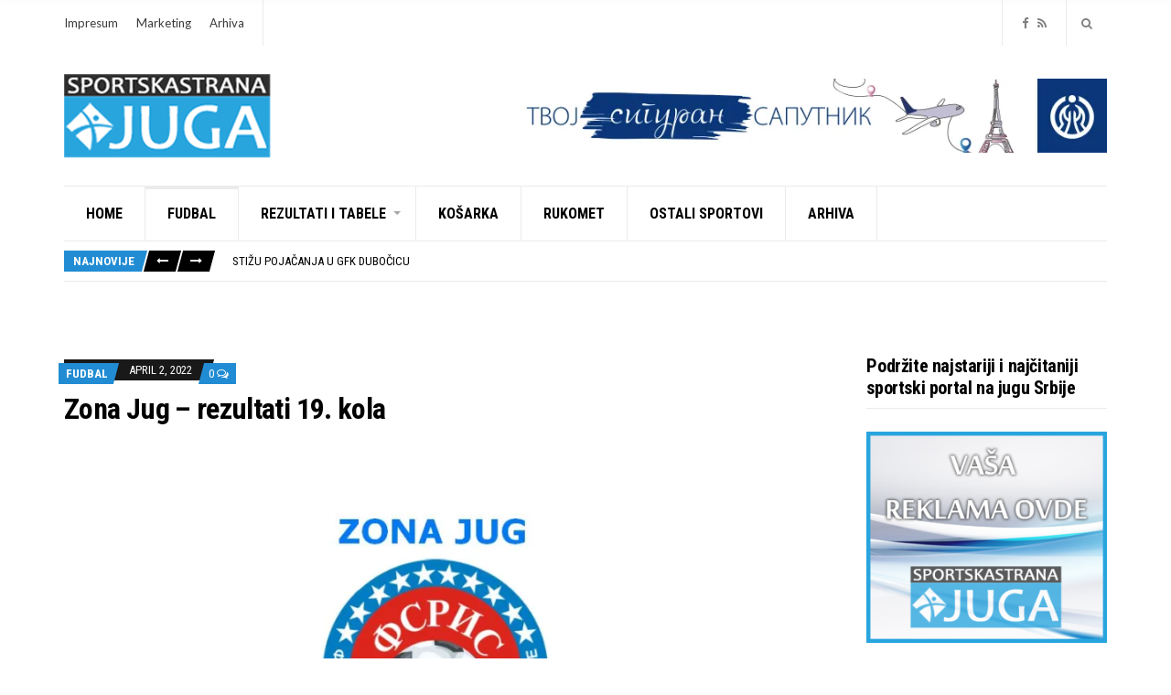

--- FILE ---
content_type: text/html; charset=UTF-8
request_url: https://sportskastranajuga.com/2022/04/02/zona-jug-rezultati-19-kola/
body_size: 19567
content:
<!doctype html>
<html lang="sr-RS"
 xmlns:og="http://opengraphprotocol.org/schema/"
 xmlns:fb="http://www.facebook.com/2008/fbml">
<head>
	<meta charset="UTF-8">
	<meta name="viewport" content="width=device-width, initial-scale=1">
	<meta name='robots' content='index, follow, max-image-preview:large, max-snippet:-1, max-video-preview:-1' />

	<!-- This site is optimized with the Yoast SEO plugin v26.8 - https://yoast.com/product/yoast-seo-wordpress/ -->
	<title>Zona Jug - rezultati 19. kola - Sportska Strana Juga</title>
	<link rel="canonical" href="https://sportskastranajuga.com/2022/04/02/zona-jug-rezultati-19-kola/" />
	<meta property="og:locale" content="sr_RS" />
	<meta property="og:type" content="article" />
	<meta property="og:title" content="Zona Jug - rezultati 19. kola - Sportska Strana Juga" />
	<meta property="og:description" content="U Zoni Jug danas je na programu bio samo jedan duel. Zona Jug &#8211; rezultati 19. kola Morava (Vladičin Han) &#8211; Jablanica. 2:0 U nedelju se sastaju: Svetlost &#8211; Pusta RekaŽitorađa &#8211; Moravac OrionJedinstvo (Gornje Stopanje) &#8211; PlantažaTrnovac &#8211; Radan U sredu 6. aprila se sastaju: Alakince &#8211; Čekmin U 19. kolu slobodne su ekipe [&hellip;]" />
	<meta property="og:url" content="https://sportskastranajuga.com/2022/04/02/zona-jug-rezultati-19-kola/" />
	<meta property="og:site_name" content="Sportska Strana Juga" />
	<meta property="article:published_time" content="2022-04-02T16:20:07+00:00" />
	<meta property="article:modified_time" content="2022-04-02T16:20:10+00:00" />
	<meta property="og:image" content="https://sportskastranajuga.com/wp-content/uploads/2021/08/fs-ris-logo-zona-jug.jpg" />
	<meta property="og:image:width" content="901" />
	<meta property="og:image:height" content="506" />
	<meta property="og:image:type" content="image/jpeg" />
	<meta name="author" content="Srdjan Stamenković" />
	<meta name="twitter:card" content="summary_large_image" />
	<meta name="twitter:label1" content="Napisano od" />
	<meta name="twitter:data1" content="Srdjan Stamenković" />
	<meta name="twitter:label2" content="Procenjeno vreme čitanja" />
	<meta name="twitter:data2" content="1 minut" />
	<script type="application/ld+json" class="yoast-schema-graph">{"@context":"https://schema.org","@graph":[{"@type":"Article","@id":"https://sportskastranajuga.com/2022/04/02/zona-jug-rezultati-19-kola/#article","isPartOf":{"@id":"https://sportskastranajuga.com/2022/04/02/zona-jug-rezultati-19-kola/"},"author":{"name":"Srdjan Stamenković","@id":"https://sportskastranajuga.com/#/schema/person/282f0bd81acef34811c86620d2a8abd2"},"headline":"Zona Jug &#8211; rezultati 19. kola","datePublished":"2022-04-02T16:20:07+00:00","dateModified":"2022-04-02T16:20:10+00:00","mainEntityOfPage":{"@id":"https://sportskastranajuga.com/2022/04/02/zona-jug-rezultati-19-kola/"},"wordCount":67,"publisher":{"@id":"https://sportskastranajuga.com/#organization"},"image":{"@id":"https://sportskastranajuga.com/2022/04/02/zona-jug-rezultati-19-kola/#primaryimage"},"thumbnailUrl":"https://sportskastranajuga.com/wp-content/uploads/2021/08/fs-ris-logo-zona-jug.jpg","keywords":{"1":"rezultati","2":"zona jug"},"articleSection":["Fudbal"],"inLanguage":"sr-RS"},{"@type":"WebPage","@id":"https://sportskastranajuga.com/2022/04/02/zona-jug-rezultati-19-kola/","url":"https://sportskastranajuga.com/2022/04/02/zona-jug-rezultati-19-kola/","name":"Zona Jug - rezultati 19. kola - Sportska Strana Juga","isPartOf":{"@id":"https://sportskastranajuga.com/#website"},"primaryImageOfPage":{"@id":"https://sportskastranajuga.com/2022/04/02/zona-jug-rezultati-19-kola/#primaryimage"},"image":{"@id":"https://sportskastranajuga.com/2022/04/02/zona-jug-rezultati-19-kola/#primaryimage"},"thumbnailUrl":"https://sportskastranajuga.com/wp-content/uploads/2021/08/fs-ris-logo-zona-jug.jpg","datePublished":"2022-04-02T16:20:07+00:00","dateModified":"2022-04-02T16:20:10+00:00","breadcrumb":{"@id":"https://sportskastranajuga.com/2022/04/02/zona-jug-rezultati-19-kola/#breadcrumb"},"inLanguage":"sr-RS","potentialAction":[{"@type":"ReadAction","target":["https://sportskastranajuga.com/2022/04/02/zona-jug-rezultati-19-kola/"]}]},{"@type":"ImageObject","inLanguage":"sr-RS","@id":"https://sportskastranajuga.com/2022/04/02/zona-jug-rezultati-19-kola/#primaryimage","url":"https://i0.wp.com/sportskastranajuga.com/wp-content/uploads/2021/08/fs-ris-logo-zona-jug.jpg?fit=901%2C506&ssl=1","contentUrl":"https://i0.wp.com/sportskastranajuga.com/wp-content/uploads/2021/08/fs-ris-logo-zona-jug.jpg?fit=901%2C506&ssl=1","width":901,"height":506},{"@type":"BreadcrumbList","@id":"https://sportskastranajuga.com/2022/04/02/zona-jug-rezultati-19-kola/#breadcrumb","itemListElement":[{"@type":"ListItem","position":1,"name":"Početna","item":"https://sportskastranajuga.com/"},{"@type":"ListItem","position":2,"name":"Blog","item":"https://sportskastranajuga.com/blog/"},{"@type":"ListItem","position":3,"name":"Zona Jug &#8211; rezultati 19. kola"}]},{"@type":"WebSite","@id":"https://sportskastranajuga.com/#website","url":"https://sportskastranajuga.com/","name":"Sportska Strana Juga","description":"Regionalni sportski portal juga Srbije. Fudbal, košarka, rukomet, odbojka ...","publisher":{"@id":"https://sportskastranajuga.com/#organization"},"potentialAction":[{"@type":"SearchAction","target":{"@type":"EntryPoint","urlTemplate":"https://sportskastranajuga.com/?s={search_term_string}"},"query-input":{"@type":"PropertyValueSpecification","valueRequired":true,"valueName":"search_term_string"}}],"inLanguage":"sr-RS"},{"@type":"Organization","@id":"https://sportskastranajuga.com/#organization","name":"Sportska Strana Juga","url":"https://sportskastranajuga.com/","logo":{"@type":"ImageObject","inLanguage":"sr-RS","@id":"https://sportskastranajuga.com/#/schema/logo/image/","url":"https://i0.wp.com/sportskastranajuga.com/wp-content/uploads/2019/11/cropped-logo-2.png?fit=226%2C93&ssl=1","contentUrl":"https://i0.wp.com/sportskastranajuga.com/wp-content/uploads/2019/11/cropped-logo-2.png?fit=226%2C93&ssl=1","width":226,"height":93,"caption":"Sportska Strana Juga"},"image":{"@id":"https://sportskastranajuga.com/#/schema/logo/image/"}},{"@type":"Person","@id":"https://sportskastranajuga.com/#/schema/person/282f0bd81acef34811c86620d2a8abd2","name":"Srdjan Stamenković","image":{"@type":"ImageObject","inLanguage":"sr-RS","@id":"https://sportskastranajuga.com/#/schema/person/image/","url":"https://secure.gravatar.com/avatar/382ea96f4b47eaa11a0453d279973ab14d55be4d56797a72c7ec5ccadccbe05e?s=96&d=mm&r=g","contentUrl":"https://secure.gravatar.com/avatar/382ea96f4b47eaa11a0453d279973ab14d55be4d56797a72c7ec5ccadccbe05e?s=96&d=mm&r=g","caption":"Srdjan Stamenković"},"url":"https://sportskastranajuga.com/author/srdinsta882menko28130le/"}]}</script>
	<!-- / Yoast SEO plugin. -->


<link rel='dns-prefetch' href='//stats.wp.com' />
<link rel='preconnect' href='//i0.wp.com' />
<link rel='preconnect' href='//c0.wp.com' />
<link rel="alternate" type="application/rss+xml" title="Sportska Strana Juga &raquo; dovod" href="https://sportskastranajuga.com/feed/" />
<link rel="alternate" type="application/rss+xml" title="Sportska Strana Juga &raquo; dovod komentara" href="https://sportskastranajuga.com/comments/feed/" />
<link rel="alternate" title="oEmbed (JSON)" type="application/json+oembed" href="https://sportskastranajuga.com/wp-json/oembed/1.0/embed?url=https%3A%2F%2Fsportskastranajuga.com%2F2022%2F04%2F02%2Fzona-jug-rezultati-19-kola%2F" />
<link rel="alternate" title="oEmbed (XML)" type="text/xml+oembed" href="https://sportskastranajuga.com/wp-json/oembed/1.0/embed?url=https%3A%2F%2Fsportskastranajuga.com%2F2022%2F04%2F02%2Fzona-jug-rezultati-19-kola%2F&#038;format=xml" />
<style id='wp-img-auto-sizes-contain-inline-css' type='text/css'>
img:is([sizes=auto i],[sizes^="auto," i]){contain-intrinsic-size:3000px 1500px}
/*# sourceURL=wp-img-auto-sizes-contain-inline-css */
</style>
<style id='wp-emoji-styles-inline-css' type='text/css'>

	img.wp-smiley, img.emoji {
		display: inline !important;
		border: none !important;
		box-shadow: none !important;
		height: 1em !important;
		width: 1em !important;
		margin: 0 0.07em !important;
		vertical-align: -0.1em !important;
		background: none !important;
		padding: 0 !important;
	}
/*# sourceURL=wp-emoji-styles-inline-css */
</style>
<style id='wp-block-library-inline-css' type='text/css'>
:root{--wp-block-synced-color:#7a00df;--wp-block-synced-color--rgb:122,0,223;--wp-bound-block-color:var(--wp-block-synced-color);--wp-editor-canvas-background:#ddd;--wp-admin-theme-color:#007cba;--wp-admin-theme-color--rgb:0,124,186;--wp-admin-theme-color-darker-10:#006ba1;--wp-admin-theme-color-darker-10--rgb:0,107,160.5;--wp-admin-theme-color-darker-20:#005a87;--wp-admin-theme-color-darker-20--rgb:0,90,135;--wp-admin-border-width-focus:2px}@media (min-resolution:192dpi){:root{--wp-admin-border-width-focus:1.5px}}.wp-element-button{cursor:pointer}:root .has-very-light-gray-background-color{background-color:#eee}:root .has-very-dark-gray-background-color{background-color:#313131}:root .has-very-light-gray-color{color:#eee}:root .has-very-dark-gray-color{color:#313131}:root .has-vivid-green-cyan-to-vivid-cyan-blue-gradient-background{background:linear-gradient(135deg,#00d084,#0693e3)}:root .has-purple-crush-gradient-background{background:linear-gradient(135deg,#34e2e4,#4721fb 50%,#ab1dfe)}:root .has-hazy-dawn-gradient-background{background:linear-gradient(135deg,#faaca8,#dad0ec)}:root .has-subdued-olive-gradient-background{background:linear-gradient(135deg,#fafae1,#67a671)}:root .has-atomic-cream-gradient-background{background:linear-gradient(135deg,#fdd79a,#004a59)}:root .has-nightshade-gradient-background{background:linear-gradient(135deg,#330968,#31cdcf)}:root .has-midnight-gradient-background{background:linear-gradient(135deg,#020381,#2874fc)}:root{--wp--preset--font-size--normal:16px;--wp--preset--font-size--huge:42px}.has-regular-font-size{font-size:1em}.has-larger-font-size{font-size:2.625em}.has-normal-font-size{font-size:var(--wp--preset--font-size--normal)}.has-huge-font-size{font-size:var(--wp--preset--font-size--huge)}.has-text-align-center{text-align:center}.has-text-align-left{text-align:left}.has-text-align-right{text-align:right}.has-fit-text{white-space:nowrap!important}#end-resizable-editor-section{display:none}.aligncenter{clear:both}.items-justified-left{justify-content:flex-start}.items-justified-center{justify-content:center}.items-justified-right{justify-content:flex-end}.items-justified-space-between{justify-content:space-between}.screen-reader-text{border:0;clip-path:inset(50%);height:1px;margin:-1px;overflow:hidden;padding:0;position:absolute;width:1px;word-wrap:normal!important}.screen-reader-text:focus{background-color:#ddd;clip-path:none;color:#444;display:block;font-size:1em;height:auto;left:5px;line-height:normal;padding:15px 23px 14px;text-decoration:none;top:5px;width:auto;z-index:100000}html :where(.has-border-color){border-style:solid}html :where([style*=border-top-color]){border-top-style:solid}html :where([style*=border-right-color]){border-right-style:solid}html :where([style*=border-bottom-color]){border-bottom-style:solid}html :where([style*=border-left-color]){border-left-style:solid}html :where([style*=border-width]){border-style:solid}html :where([style*=border-top-width]){border-top-style:solid}html :where([style*=border-right-width]){border-right-style:solid}html :where([style*=border-bottom-width]){border-bottom-style:solid}html :where([style*=border-left-width]){border-left-style:solid}html :where(img[class*=wp-image-]){height:auto;max-width:100%}:where(figure){margin:0 0 1em}html :where(.is-position-sticky){--wp-admin--admin-bar--position-offset:var(--wp-admin--admin-bar--height,0px)}@media screen and (max-width:600px){html :where(.is-position-sticky){--wp-admin--admin-bar--position-offset:0px}}

/*# sourceURL=wp-block-library-inline-css */
</style><style id='wp-block-image-inline-css' type='text/css'>
.wp-block-image>a,.wp-block-image>figure>a{display:inline-block}.wp-block-image img{box-sizing:border-box;height:auto;max-width:100%;vertical-align:bottom}@media not (prefers-reduced-motion){.wp-block-image img.hide{visibility:hidden}.wp-block-image img.show{animation:show-content-image .4s}}.wp-block-image[style*=border-radius] img,.wp-block-image[style*=border-radius]>a{border-radius:inherit}.wp-block-image.has-custom-border img{box-sizing:border-box}.wp-block-image.aligncenter{text-align:center}.wp-block-image.alignfull>a,.wp-block-image.alignwide>a{width:100%}.wp-block-image.alignfull img,.wp-block-image.alignwide img{height:auto;width:100%}.wp-block-image .aligncenter,.wp-block-image .alignleft,.wp-block-image .alignright,.wp-block-image.aligncenter,.wp-block-image.alignleft,.wp-block-image.alignright{display:table}.wp-block-image .aligncenter>figcaption,.wp-block-image .alignleft>figcaption,.wp-block-image .alignright>figcaption,.wp-block-image.aligncenter>figcaption,.wp-block-image.alignleft>figcaption,.wp-block-image.alignright>figcaption{caption-side:bottom;display:table-caption}.wp-block-image .alignleft{float:left;margin:.5em 1em .5em 0}.wp-block-image .alignright{float:right;margin:.5em 0 .5em 1em}.wp-block-image .aligncenter{margin-left:auto;margin-right:auto}.wp-block-image :where(figcaption){margin-bottom:1em;margin-top:.5em}.wp-block-image.is-style-circle-mask img{border-radius:9999px}@supports ((-webkit-mask-image:none) or (mask-image:none)) or (-webkit-mask-image:none){.wp-block-image.is-style-circle-mask img{border-radius:0;-webkit-mask-image:url('data:image/svg+xml;utf8,<svg viewBox="0 0 100 100" xmlns="http://www.w3.org/2000/svg"><circle cx="50" cy="50" r="50"/></svg>');mask-image:url('data:image/svg+xml;utf8,<svg viewBox="0 0 100 100" xmlns="http://www.w3.org/2000/svg"><circle cx="50" cy="50" r="50"/></svg>');mask-mode:alpha;-webkit-mask-position:center;mask-position:center;-webkit-mask-repeat:no-repeat;mask-repeat:no-repeat;-webkit-mask-size:contain;mask-size:contain}}:root :where(.wp-block-image.is-style-rounded img,.wp-block-image .is-style-rounded img){border-radius:9999px}.wp-block-image figure{margin:0}.wp-lightbox-container{display:flex;flex-direction:column;position:relative}.wp-lightbox-container img{cursor:zoom-in}.wp-lightbox-container img:hover+button{opacity:1}.wp-lightbox-container button{align-items:center;backdrop-filter:blur(16px) saturate(180%);background-color:#5a5a5a40;border:none;border-radius:4px;cursor:zoom-in;display:flex;height:20px;justify-content:center;opacity:0;padding:0;position:absolute;right:16px;text-align:center;top:16px;width:20px;z-index:100}@media not (prefers-reduced-motion){.wp-lightbox-container button{transition:opacity .2s ease}}.wp-lightbox-container button:focus-visible{outline:3px auto #5a5a5a40;outline:3px auto -webkit-focus-ring-color;outline-offset:3px}.wp-lightbox-container button:hover{cursor:pointer;opacity:1}.wp-lightbox-container button:focus{opacity:1}.wp-lightbox-container button:focus,.wp-lightbox-container button:hover,.wp-lightbox-container button:not(:hover):not(:active):not(.has-background){background-color:#5a5a5a40;border:none}.wp-lightbox-overlay{box-sizing:border-box;cursor:zoom-out;height:100vh;left:0;overflow:hidden;position:fixed;top:0;visibility:hidden;width:100%;z-index:100000}.wp-lightbox-overlay .close-button{align-items:center;cursor:pointer;display:flex;justify-content:center;min-height:40px;min-width:40px;padding:0;position:absolute;right:calc(env(safe-area-inset-right) + 16px);top:calc(env(safe-area-inset-top) + 16px);z-index:5000000}.wp-lightbox-overlay .close-button:focus,.wp-lightbox-overlay .close-button:hover,.wp-lightbox-overlay .close-button:not(:hover):not(:active):not(.has-background){background:none;border:none}.wp-lightbox-overlay .lightbox-image-container{height:var(--wp--lightbox-container-height);left:50%;overflow:hidden;position:absolute;top:50%;transform:translate(-50%,-50%);transform-origin:top left;width:var(--wp--lightbox-container-width);z-index:9999999999}.wp-lightbox-overlay .wp-block-image{align-items:center;box-sizing:border-box;display:flex;height:100%;justify-content:center;margin:0;position:relative;transform-origin:0 0;width:100%;z-index:3000000}.wp-lightbox-overlay .wp-block-image img{height:var(--wp--lightbox-image-height);min-height:var(--wp--lightbox-image-height);min-width:var(--wp--lightbox-image-width);width:var(--wp--lightbox-image-width)}.wp-lightbox-overlay .wp-block-image figcaption{display:none}.wp-lightbox-overlay button{background:none;border:none}.wp-lightbox-overlay .scrim{background-color:#fff;height:100%;opacity:.9;position:absolute;width:100%;z-index:2000000}.wp-lightbox-overlay.active{visibility:visible}@media not (prefers-reduced-motion){.wp-lightbox-overlay.active{animation:turn-on-visibility .25s both}.wp-lightbox-overlay.active img{animation:turn-on-visibility .35s both}.wp-lightbox-overlay.show-closing-animation:not(.active){animation:turn-off-visibility .35s both}.wp-lightbox-overlay.show-closing-animation:not(.active) img{animation:turn-off-visibility .25s both}.wp-lightbox-overlay.zoom.active{animation:none;opacity:1;visibility:visible}.wp-lightbox-overlay.zoom.active .lightbox-image-container{animation:lightbox-zoom-in .4s}.wp-lightbox-overlay.zoom.active .lightbox-image-container img{animation:none}.wp-lightbox-overlay.zoom.active .scrim{animation:turn-on-visibility .4s forwards}.wp-lightbox-overlay.zoom.show-closing-animation:not(.active){animation:none}.wp-lightbox-overlay.zoom.show-closing-animation:not(.active) .lightbox-image-container{animation:lightbox-zoom-out .4s}.wp-lightbox-overlay.zoom.show-closing-animation:not(.active) .lightbox-image-container img{animation:none}.wp-lightbox-overlay.zoom.show-closing-animation:not(.active) .scrim{animation:turn-off-visibility .4s forwards}}@keyframes show-content-image{0%{visibility:hidden}99%{visibility:hidden}to{visibility:visible}}@keyframes turn-on-visibility{0%{opacity:0}to{opacity:1}}@keyframes turn-off-visibility{0%{opacity:1;visibility:visible}99%{opacity:0;visibility:visible}to{opacity:0;visibility:hidden}}@keyframes lightbox-zoom-in{0%{transform:translate(calc((-100vw + var(--wp--lightbox-scrollbar-width))/2 + var(--wp--lightbox-initial-left-position)),calc(-50vh + var(--wp--lightbox-initial-top-position))) scale(var(--wp--lightbox-scale))}to{transform:translate(-50%,-50%) scale(1)}}@keyframes lightbox-zoom-out{0%{transform:translate(-50%,-50%) scale(1);visibility:visible}99%{visibility:visible}to{transform:translate(calc((-100vw + var(--wp--lightbox-scrollbar-width))/2 + var(--wp--lightbox-initial-left-position)),calc(-50vh + var(--wp--lightbox-initial-top-position))) scale(var(--wp--lightbox-scale));visibility:hidden}}
/*# sourceURL=https://c0.wp.com/c/6.9/wp-includes/blocks/image/style.min.css */
</style>
<style id='wp-block-table-inline-css' type='text/css'>
.wp-block-table{overflow-x:auto}.wp-block-table table{border-collapse:collapse;width:100%}.wp-block-table thead{border-bottom:3px solid}.wp-block-table tfoot{border-top:3px solid}.wp-block-table td,.wp-block-table th{border:1px solid;padding:.5em}.wp-block-table .has-fixed-layout{table-layout:fixed;width:100%}.wp-block-table .has-fixed-layout td,.wp-block-table .has-fixed-layout th{word-break:break-word}.wp-block-table.aligncenter,.wp-block-table.alignleft,.wp-block-table.alignright{display:table;width:auto}.wp-block-table.aligncenter td,.wp-block-table.aligncenter th,.wp-block-table.alignleft td,.wp-block-table.alignleft th,.wp-block-table.alignright td,.wp-block-table.alignright th{word-break:break-word}.wp-block-table .has-subtle-light-gray-background-color{background-color:#f3f4f5}.wp-block-table .has-subtle-pale-green-background-color{background-color:#e9fbe5}.wp-block-table .has-subtle-pale-blue-background-color{background-color:#e7f5fe}.wp-block-table .has-subtle-pale-pink-background-color{background-color:#fcf0ef}.wp-block-table.is-style-stripes{background-color:initial;border-collapse:inherit;border-spacing:0}.wp-block-table.is-style-stripes tbody tr:nth-child(odd){background-color:#f0f0f0}.wp-block-table.is-style-stripes.has-subtle-light-gray-background-color tbody tr:nth-child(odd){background-color:#f3f4f5}.wp-block-table.is-style-stripes.has-subtle-pale-green-background-color tbody tr:nth-child(odd){background-color:#e9fbe5}.wp-block-table.is-style-stripes.has-subtle-pale-blue-background-color tbody tr:nth-child(odd){background-color:#e7f5fe}.wp-block-table.is-style-stripes.has-subtle-pale-pink-background-color tbody tr:nth-child(odd){background-color:#fcf0ef}.wp-block-table.is-style-stripes td,.wp-block-table.is-style-stripes th{border-color:#0000}.wp-block-table.is-style-stripes{border-bottom:1px solid #f0f0f0}.wp-block-table .has-border-color td,.wp-block-table .has-border-color th,.wp-block-table .has-border-color tr,.wp-block-table .has-border-color>*{border-color:inherit}.wp-block-table table[style*=border-top-color] tr:first-child,.wp-block-table table[style*=border-top-color] tr:first-child td,.wp-block-table table[style*=border-top-color] tr:first-child th,.wp-block-table table[style*=border-top-color]>*,.wp-block-table table[style*=border-top-color]>* td,.wp-block-table table[style*=border-top-color]>* th{border-top-color:inherit}.wp-block-table table[style*=border-top-color] tr:not(:first-child){border-top-color:initial}.wp-block-table table[style*=border-right-color] td:last-child,.wp-block-table table[style*=border-right-color] th,.wp-block-table table[style*=border-right-color] tr,.wp-block-table table[style*=border-right-color]>*{border-right-color:inherit}.wp-block-table table[style*=border-bottom-color] tr:last-child,.wp-block-table table[style*=border-bottom-color] tr:last-child td,.wp-block-table table[style*=border-bottom-color] tr:last-child th,.wp-block-table table[style*=border-bottom-color]>*,.wp-block-table table[style*=border-bottom-color]>* td,.wp-block-table table[style*=border-bottom-color]>* th{border-bottom-color:inherit}.wp-block-table table[style*=border-bottom-color] tr:not(:last-child){border-bottom-color:initial}.wp-block-table table[style*=border-left-color] td:first-child,.wp-block-table table[style*=border-left-color] th,.wp-block-table table[style*=border-left-color] tr,.wp-block-table table[style*=border-left-color]>*{border-left-color:inherit}.wp-block-table table[style*=border-style] td,.wp-block-table table[style*=border-style] th,.wp-block-table table[style*=border-style] tr,.wp-block-table table[style*=border-style]>*{border-style:inherit}.wp-block-table table[style*=border-width] td,.wp-block-table table[style*=border-width] th,.wp-block-table table[style*=border-width] tr,.wp-block-table table[style*=border-width]>*{border-style:inherit;border-width:inherit}
/*# sourceURL=https://c0.wp.com/c/6.9/wp-includes/blocks/table/style.min.css */
</style>
<style id='global-styles-inline-css' type='text/css'>
:root{--wp--preset--aspect-ratio--square: 1;--wp--preset--aspect-ratio--4-3: 4/3;--wp--preset--aspect-ratio--3-4: 3/4;--wp--preset--aspect-ratio--3-2: 3/2;--wp--preset--aspect-ratio--2-3: 2/3;--wp--preset--aspect-ratio--16-9: 16/9;--wp--preset--aspect-ratio--9-16: 9/16;--wp--preset--color--black: #000000;--wp--preset--color--cyan-bluish-gray: #abb8c3;--wp--preset--color--white: #ffffff;--wp--preset--color--pale-pink: #f78da7;--wp--preset--color--vivid-red: #cf2e2e;--wp--preset--color--luminous-vivid-orange: #ff6900;--wp--preset--color--luminous-vivid-amber: #fcb900;--wp--preset--color--light-green-cyan: #7bdcb5;--wp--preset--color--vivid-green-cyan: #00d084;--wp--preset--color--pale-cyan-blue: #8ed1fc;--wp--preset--color--vivid-cyan-blue: #0693e3;--wp--preset--color--vivid-purple: #9b51e0;--wp--preset--gradient--vivid-cyan-blue-to-vivid-purple: linear-gradient(135deg,rgb(6,147,227) 0%,rgb(155,81,224) 100%);--wp--preset--gradient--light-green-cyan-to-vivid-green-cyan: linear-gradient(135deg,rgb(122,220,180) 0%,rgb(0,208,130) 100%);--wp--preset--gradient--luminous-vivid-amber-to-luminous-vivid-orange: linear-gradient(135deg,rgb(252,185,0) 0%,rgb(255,105,0) 100%);--wp--preset--gradient--luminous-vivid-orange-to-vivid-red: linear-gradient(135deg,rgb(255,105,0) 0%,rgb(207,46,46) 100%);--wp--preset--gradient--very-light-gray-to-cyan-bluish-gray: linear-gradient(135deg,rgb(238,238,238) 0%,rgb(169,184,195) 100%);--wp--preset--gradient--cool-to-warm-spectrum: linear-gradient(135deg,rgb(74,234,220) 0%,rgb(151,120,209) 20%,rgb(207,42,186) 40%,rgb(238,44,130) 60%,rgb(251,105,98) 80%,rgb(254,248,76) 100%);--wp--preset--gradient--blush-light-purple: linear-gradient(135deg,rgb(255,206,236) 0%,rgb(152,150,240) 100%);--wp--preset--gradient--blush-bordeaux: linear-gradient(135deg,rgb(254,205,165) 0%,rgb(254,45,45) 50%,rgb(107,0,62) 100%);--wp--preset--gradient--luminous-dusk: linear-gradient(135deg,rgb(255,203,112) 0%,rgb(199,81,192) 50%,rgb(65,88,208) 100%);--wp--preset--gradient--pale-ocean: linear-gradient(135deg,rgb(255,245,203) 0%,rgb(182,227,212) 50%,rgb(51,167,181) 100%);--wp--preset--gradient--electric-grass: linear-gradient(135deg,rgb(202,248,128) 0%,rgb(113,206,126) 100%);--wp--preset--gradient--midnight: linear-gradient(135deg,rgb(2,3,129) 0%,rgb(40,116,252) 100%);--wp--preset--font-size--small: 13px;--wp--preset--font-size--medium: 20px;--wp--preset--font-size--large: 36px;--wp--preset--font-size--x-large: 42px;--wp--preset--spacing--20: 0.44rem;--wp--preset--spacing--30: 0.67rem;--wp--preset--spacing--40: 1rem;--wp--preset--spacing--50: 1.5rem;--wp--preset--spacing--60: 2.25rem;--wp--preset--spacing--70: 3.38rem;--wp--preset--spacing--80: 5.06rem;--wp--preset--shadow--natural: 6px 6px 9px rgba(0, 0, 0, 0.2);--wp--preset--shadow--deep: 12px 12px 50px rgba(0, 0, 0, 0.4);--wp--preset--shadow--sharp: 6px 6px 0px rgba(0, 0, 0, 0.2);--wp--preset--shadow--outlined: 6px 6px 0px -3px rgb(255, 255, 255), 6px 6px rgb(0, 0, 0);--wp--preset--shadow--crisp: 6px 6px 0px rgb(0, 0, 0);}:where(.is-layout-flex){gap: 0.5em;}:where(.is-layout-grid){gap: 0.5em;}body .is-layout-flex{display: flex;}.is-layout-flex{flex-wrap: wrap;align-items: center;}.is-layout-flex > :is(*, div){margin: 0;}body .is-layout-grid{display: grid;}.is-layout-grid > :is(*, div){margin: 0;}:where(.wp-block-columns.is-layout-flex){gap: 2em;}:where(.wp-block-columns.is-layout-grid){gap: 2em;}:where(.wp-block-post-template.is-layout-flex){gap: 1.25em;}:where(.wp-block-post-template.is-layout-grid){gap: 1.25em;}.has-black-color{color: var(--wp--preset--color--black) !important;}.has-cyan-bluish-gray-color{color: var(--wp--preset--color--cyan-bluish-gray) !important;}.has-white-color{color: var(--wp--preset--color--white) !important;}.has-pale-pink-color{color: var(--wp--preset--color--pale-pink) !important;}.has-vivid-red-color{color: var(--wp--preset--color--vivid-red) !important;}.has-luminous-vivid-orange-color{color: var(--wp--preset--color--luminous-vivid-orange) !important;}.has-luminous-vivid-amber-color{color: var(--wp--preset--color--luminous-vivid-amber) !important;}.has-light-green-cyan-color{color: var(--wp--preset--color--light-green-cyan) !important;}.has-vivid-green-cyan-color{color: var(--wp--preset--color--vivid-green-cyan) !important;}.has-pale-cyan-blue-color{color: var(--wp--preset--color--pale-cyan-blue) !important;}.has-vivid-cyan-blue-color{color: var(--wp--preset--color--vivid-cyan-blue) !important;}.has-vivid-purple-color{color: var(--wp--preset--color--vivid-purple) !important;}.has-black-background-color{background-color: var(--wp--preset--color--black) !important;}.has-cyan-bluish-gray-background-color{background-color: var(--wp--preset--color--cyan-bluish-gray) !important;}.has-white-background-color{background-color: var(--wp--preset--color--white) !important;}.has-pale-pink-background-color{background-color: var(--wp--preset--color--pale-pink) !important;}.has-vivid-red-background-color{background-color: var(--wp--preset--color--vivid-red) !important;}.has-luminous-vivid-orange-background-color{background-color: var(--wp--preset--color--luminous-vivid-orange) !important;}.has-luminous-vivid-amber-background-color{background-color: var(--wp--preset--color--luminous-vivid-amber) !important;}.has-light-green-cyan-background-color{background-color: var(--wp--preset--color--light-green-cyan) !important;}.has-vivid-green-cyan-background-color{background-color: var(--wp--preset--color--vivid-green-cyan) !important;}.has-pale-cyan-blue-background-color{background-color: var(--wp--preset--color--pale-cyan-blue) !important;}.has-vivid-cyan-blue-background-color{background-color: var(--wp--preset--color--vivid-cyan-blue) !important;}.has-vivid-purple-background-color{background-color: var(--wp--preset--color--vivid-purple) !important;}.has-black-border-color{border-color: var(--wp--preset--color--black) !important;}.has-cyan-bluish-gray-border-color{border-color: var(--wp--preset--color--cyan-bluish-gray) !important;}.has-white-border-color{border-color: var(--wp--preset--color--white) !important;}.has-pale-pink-border-color{border-color: var(--wp--preset--color--pale-pink) !important;}.has-vivid-red-border-color{border-color: var(--wp--preset--color--vivid-red) !important;}.has-luminous-vivid-orange-border-color{border-color: var(--wp--preset--color--luminous-vivid-orange) !important;}.has-luminous-vivid-amber-border-color{border-color: var(--wp--preset--color--luminous-vivid-amber) !important;}.has-light-green-cyan-border-color{border-color: var(--wp--preset--color--light-green-cyan) !important;}.has-vivid-green-cyan-border-color{border-color: var(--wp--preset--color--vivid-green-cyan) !important;}.has-pale-cyan-blue-border-color{border-color: var(--wp--preset--color--pale-cyan-blue) !important;}.has-vivid-cyan-blue-border-color{border-color: var(--wp--preset--color--vivid-cyan-blue) !important;}.has-vivid-purple-border-color{border-color: var(--wp--preset--color--vivid-purple) !important;}.has-vivid-cyan-blue-to-vivid-purple-gradient-background{background: var(--wp--preset--gradient--vivid-cyan-blue-to-vivid-purple) !important;}.has-light-green-cyan-to-vivid-green-cyan-gradient-background{background: var(--wp--preset--gradient--light-green-cyan-to-vivid-green-cyan) !important;}.has-luminous-vivid-amber-to-luminous-vivid-orange-gradient-background{background: var(--wp--preset--gradient--luminous-vivid-amber-to-luminous-vivid-orange) !important;}.has-luminous-vivid-orange-to-vivid-red-gradient-background{background: var(--wp--preset--gradient--luminous-vivid-orange-to-vivid-red) !important;}.has-very-light-gray-to-cyan-bluish-gray-gradient-background{background: var(--wp--preset--gradient--very-light-gray-to-cyan-bluish-gray) !important;}.has-cool-to-warm-spectrum-gradient-background{background: var(--wp--preset--gradient--cool-to-warm-spectrum) !important;}.has-blush-light-purple-gradient-background{background: var(--wp--preset--gradient--blush-light-purple) !important;}.has-blush-bordeaux-gradient-background{background: var(--wp--preset--gradient--blush-bordeaux) !important;}.has-luminous-dusk-gradient-background{background: var(--wp--preset--gradient--luminous-dusk) !important;}.has-pale-ocean-gradient-background{background: var(--wp--preset--gradient--pale-ocean) !important;}.has-electric-grass-gradient-background{background: var(--wp--preset--gradient--electric-grass) !important;}.has-midnight-gradient-background{background: var(--wp--preset--gradient--midnight) !important;}.has-small-font-size{font-size: var(--wp--preset--font-size--small) !important;}.has-medium-font-size{font-size: var(--wp--preset--font-size--medium) !important;}.has-large-font-size{font-size: var(--wp--preset--font-size--large) !important;}.has-x-large-font-size{font-size: var(--wp--preset--font-size--x-large) !important;}
/*# sourceURL=global-styles-inline-css */
</style>

<style id='classic-theme-styles-inline-css' type='text/css'>
/*! This file is auto-generated */
.wp-block-button__link{color:#fff;background-color:#32373c;border-radius:9999px;box-shadow:none;text-decoration:none;padding:calc(.667em + 2px) calc(1.333em + 2px);font-size:1.125em}.wp-block-file__button{background:#32373c;color:#fff;text-decoration:none}
/*# sourceURL=/wp-includes/css/classic-themes.min.css */
</style>
<link rel='stylesheet' id='wp-polls-css' href='https://sportskastranajuga.com/wp-content/plugins/wp-polls/polls-css.css?ver=2.77.3' type='text/css' media='all' />
<style id='wp-polls-inline-css' type='text/css'>
.wp-polls .pollbar {
	margin: 1px;
	font-size: 8px;
	line-height: 10px;
	height: 10px;
	background-image: url('https://sportskastranajuga.com/wp-content/plugins/wp-polls/images/default/pollbg.gif');
	border: 1px solid #c8c8c8;
}

/*# sourceURL=wp-polls-inline-css */
</style>
<link rel='stylesheet' id='megamenu-css' href='https://sportskastranajuga.com/wp-content/uploads/maxmegamenu/style.css?ver=fa644d' type='text/css' media='all' />
<link rel='stylesheet' id='dashicons-css' href='https://c0.wp.com/c/6.9/wp-includes/css/dashicons.min.css' type='text/css' media='all' />
<link rel='stylesheet' id='public-opinion-google-font-css' href='https://fonts.googleapis.com/css?family=Lato%3A400%2C400i%2C700%7CRoboto+Condensed%3A400%2C700&#038;subset=latin%2Clatin-ext' type='text/css' media='all' />
<link rel='stylesheet' id='public-opinion-base-css' href='https://sportskastranajuga.com/wp-content/themes/dete-tema/css/base.css?ver=1.3.0' type='text/css' media='all' />
<link rel='stylesheet' id='public-opinion-common-css' href='https://sportskastranajuga.com/wp-content/themes/dete-tema/common/css/global.css?ver=1.3.0' type='text/css' media='all' />
<link rel='stylesheet' id='mmenu-css' href='https://sportskastranajuga.com/wp-content/themes/dete-tema/css/mmenu.css?ver=5.5.3' type='text/css' media='all' />
<link rel='stylesheet' id='slick-css' href='https://sportskastranajuga.com/wp-content/themes/dete-tema/base/assets/vendor/slick/slick.css?ver=1.6.0' type='text/css' media='all' />
<link rel='stylesheet' id='font-awesome-css' href='https://sportskastranajuga.com/wp-content/themes/dete-tema/base/assets/vendor/fontawesome/css/font-awesome.css?ver=4.7.0' type='text/css' media='all' />
<link rel='stylesheet' id='justified-gallery-css' href='https://sportskastranajuga.com/wp-content/themes/dete-tema/css/justifiedGallery.min.css?ver=3.6.3' type='text/css' media='all' />
<link rel='stylesheet' id='public-opinion-style-css' href='https://sportskastranajuga.com/wp-content/themes/dete-tema/style.css?ver=1.3.0' type='text/css' media='all' />
<style id='public-opinion-style-inline-css' type='text/css'>
.entry-content a, .entry-content blockquote, .entry-fields, .entry-rating-scores { color: #218cd3; }
/*# sourceURL=public-opinion-style-inline-css */
</style>
<style id='public-opinion-base-style-inline-css' type='text/css'>
				.head-intro {
					background-color: #ffffff;
				}
				
				.head-intro-inner {
					border-bottom-width: 0;
				}
				

/*# sourceURL=public-opinion-base-style-inline-css */
</style>
<link rel='stylesheet' id='jquery-magnific-popup-css' href='https://sportskastranajuga.com/wp-content/themes/dete-tema/base/assets/vendor/magnific-popup/magnific.css?ver=1.0.0' type='text/css' media='all' />
<link rel='stylesheet' id='wp-block-paragraph-css' href='https://c0.wp.com/c/6.9/wp-includes/blocks/paragraph/style.min.css' type='text/css' media='all' />
<link rel='stylesheet' id='sharedaddy-css' href='https://c0.wp.com/p/jetpack/15.4/modules/sharedaddy/sharing.css' type='text/css' media='all' />
<link rel='stylesheet' id='social-logos-css' href='https://c0.wp.com/p/jetpack/15.4/_inc/social-logos/social-logos.min.css' type='text/css' media='all' />
<script type="text/javascript" src="https://c0.wp.com/c/6.9/wp-includes/js/jquery/jquery.min.js" id="jquery-core-js"></script>
<script type="text/javascript" src="https://c0.wp.com/c/6.9/wp-includes/js/jquery/jquery-migrate.min.js" id="jquery-migrate-js"></script>
<link rel="https://api.w.org/" href="https://sportskastranajuga.com/wp-json/" /><link rel="alternate" title="JSON" type="application/json" href="https://sportskastranajuga.com/wp-json/wp/v2/posts/5969" /><link rel="EditURI" type="application/rsd+xml" title="RSD" href="https://sportskastranajuga.com/xmlrpc.php?rsd" />
<meta name="generator" content="WordPress 6.9" />
<link rel='shortlink' href='https://sportskastranajuga.com/?p=5969' />
<meta property="og:locale" content="sr_RS" />
<meta property="og:locale:alternate" content="sr_RS" />
<meta property="fb:app_id" content="1501308356848144" />
<meta property="og:site_name" content="Sportska Strana Juga" />
<meta property="og:title" content="Zona Jug – rezultati 19. kola" />
<meta property="og:url" content="https://sportskastranajuga.com/2022/04/02/zona-jug-rezultati-19-kola/" />
<meta property="og:description" content="U Zoni Jug danas je na programu bio samo jedan duel. Zona Jug &amp;#8211; rezultati 19. kola Morava (Vladičin Han) &amp;#8211; Jablanica. 2:0 U nedelju se sastaju: Svetlost &amp;#8211; Pusta RekaŽitorađa &amp;#8211; Moravac OrionJedinstvo (Gornje Stopanje) &amp;#8211; PlantažaTrnovac &amp;#8211; Radan U sredu 6. aprila se sastaju: Alakince &amp;#8211; Čekmin U 19. kolu slobodne su ekipe [&amp;hellip;]" />
<meta property="og:type" content="Article" />
	<style>img#wpstats{display:none}</style>
		<style type="text/css">.recentcomments a{display:inline !important;padding:0 !important;margin:0 !important;}</style><link rel="icon" href="https://i0.wp.com/sportskastranajuga.com/wp-content/uploads/2019/11/cropped-logo-1.png?fit=32%2C32&#038;ssl=1" sizes="32x32" />
<link rel="icon" href="https://i0.wp.com/sportskastranajuga.com/wp-content/uploads/2019/11/cropped-logo-1.png?fit=192%2C192&#038;ssl=1" sizes="192x192" />
<link rel="apple-touch-icon" href="https://i0.wp.com/sportskastranajuga.com/wp-content/uploads/2019/11/cropped-logo-1.png?fit=180%2C180&#038;ssl=1" />
<meta name="msapplication-TileImage" content="https://i0.wp.com/sportskastranajuga.com/wp-content/uploads/2019/11/cropped-logo-1.png?fit=270%2C270&#038;ssl=1" />
<style type="text/css">/** Mega Menu CSS: fs **/</style>
	
	
	
	<!-- Global site tag (gtag.js) - Google Analytics -->
<script async src="https://www.googletagmanager.com/gtag/js?id=UA-4902068-14"></script>
<script>
  window.dataLayer = window.dataLayer || [];
  function gtag(){dataLayer.push(arguments);}
  gtag('js', new Date());

  gtag('config', 'UA-4902068-14');
</script>

	
	
	
	
	
</head>
<body data-rsssl=1 class="wp-singular post-template-default single single-post postid-5969 single-format-standard wp-custom-logo wp-theme-dete-tema">

<div id="page">

	
			<header class="header">

		
			
			<div class="head-intro">
				<div class="container">
					<div class="row">
						<div class="col-12">

							<div class="head-intro-inner">
								<div class="row align-items-center">

									<div class="col-lg-8 col-12">
										<div class="head-intro-info">
													<div class="head-intro-info-module">
			<ul id="menu-top" class="head-nav-inline"><li id="menu-item-369" class="menu-item menu-item-type-post_type menu-item-object-page menu-item-369"><a href="https://sportskastranajuga.com/impresum/">Impresum</a></li>
<li id="menu-item-368" class="menu-item menu-item-type-post_type menu-item-object-page menu-item-368"><a href="https://sportskastranajuga.com/marketing/">Marketing</a></li>
<li id="menu-item-793" class="menu-item menu-item-type-custom menu-item-object-custom menu-item-793"><a href="https://sportskastranajuga.com/arhiva/">Arhiva</a></li>
</ul>		</div>
												</div>
									</div>

									<div class="col-lg-4 col-12">
										<div class="head-intro-addons">
													<ul class="list-social-icons">
			<li><a href="https://www.facebook.com/sportskastrana.juga.dnevne.sportske.novine/" class="social-icon" target="_blank"><i class="fa fa-facebook"></i></a></li><li><a href="https://sportskastranajuga.com/feed/" class="social-icon" target="_blank"><i class="fa fa-rss"></i></a></li>		</ul>
				<div class="head-search">
			<form action="https://sportskastranajuga.com/" class="head-search-form">
				<label for="head-search-input" class="sr-only">Search for:</label>
				<input type="search" name="s" id="head-search-input" class="head-search-input" placeholder="Type and hit enter to search">
			</form>
			<a href="#" class="head-search-trigger">
				<i class="fa fa-search"></i>
			</a>
		</div>
												</div>
									</div>

								</div>
							</div>

						</div>
					</div>
				</div>
			</div>

			
		
				
		<div class="head-mast">
			<div class="container">
				<div class="row align-items-center">

					<div class="col-lg-5 col-md-6 col-8">
						<div class="site-branding"><div class="site-logo"><a href="https://sportskastranajuga.com/" class="custom-logo-link" rel="home"><img width="226" height="93" src="https://i0.wp.com/sportskastranajuga.com/wp-content/uploads/2019/11/cropped-logo-2.png?fit=226%2C93&amp;ssl=1" class="custom-logo" alt="Sportska Strana Juga" decoding="async" /></a></div></div>					</div>

					<div class="col-lg-7 text-right head-main-ad">
						<a href="https://www.dunav.com/"><img width="728" height="90" src="https://i0.wp.com/sportskastranajuga.com/wp-content/uploads/2025/07/728-x-90-px1.jpg?fit=728%2C90&amp;ssl=1" class="image wp-image-12932  attachment-full size-full" alt="" style="max-width: 100%; height: auto;" decoding="async" fetchpriority="high" srcset="https://i0.wp.com/sportskastranajuga.com/wp-content/uploads/2025/07/728-x-90-px1.jpg?w=728&amp;ssl=1 728w, https://i0.wp.com/sportskastranajuga.com/wp-content/uploads/2025/07/728-x-90-px1.jpg?resize=300%2C37&amp;ssl=1 300w" sizes="(max-width: 728px) 100vw, 728px" /></a>					</div>

					<div class="col-lg-12 col-md-6 col-4" style="order: 1">
						<nav class="nav">
							<ul id="header-menu-1" class="navigation-main "><li id="menu-item-375" class="menu-item menu-item-type-post_type menu-item-object-page menu-item-home menu-item-375"><a href="https://sportskastranajuga.com/">Home</a></li>
<li id="menu-item-167" class="menu-item menu-item-type-taxonomy menu-item-object-category current-post-ancestor current-menu-parent current-post-parent menu-item-167"><a href="https://sportskastranajuga.com/category/fudbal/">Fudbal</a></li>
<li id="menu-item-764" class="menu-item menu-item-type-custom menu-item-object-custom menu-item-has-children menu-item-764"><a href="#">Rezultati i Tabele</a>
<ul class="sub-menu">
	<li id="menu-item-765" class="menu-item menu-item-type-post_type menu-item-object-page menu-item-765"><a href="https://sportskastranajuga.com/super-liga-rezultati-i-tabela/">Super liga</a></li>
	<li id="menu-item-768" class="menu-item menu-item-type-post_type menu-item-object-page menu-item-768"><a href="https://sportskastranajuga.com/prva-liga-srbije-rezultati-i-tabela/">Prva liga Srbije</a></li>
	<li id="menu-item-771" class="menu-item menu-item-type-post_type menu-item-object-page menu-item-771"><a href="https://sportskastranajuga.com/srpska-liga-istok-rezultati-i-tabela/">Srpska liga Istok</a></li>
	<li id="menu-item-776" class="menu-item menu-item-type-post_type menu-item-object-page menu-item-776"><a href="https://sportskastranajuga.com/zona-jug-rezultati-i-tabela/">Zona Jug</a></li>
	<li id="menu-item-778" class="menu-item menu-item-type-post_type menu-item-object-page menu-item-778"><a href="https://sportskastranajuga.com/jablanicka-okruzna-liga-rezultati-i-tabela/">Jablanička okružna liga</a></li>
	<li id="menu-item-781" class="menu-item menu-item-type-post_type menu-item-object-page menu-item-781"><a href="https://sportskastranajuga.com/medjuopstinska-liga-fsjo-rezultati-i-tabela/">Medjuopštinska liga FSJO</a></li>
	<li id="menu-item-784" class="menu-item menu-item-type-post_type menu-item-object-page menu-item-784"><a href="https://sportskastranajuga.com/zona-istok-rezultati-i-tabela/">Zona Istok</a></li>
	<li id="menu-item-788" class="menu-item menu-item-type-post_type menu-item-object-page menu-item-788"><a href="https://sportskastranajuga.com/zona-zapad-rezultati-i-tabela/">Zona Centar</a></li>
	<li id="menu-item-6714" class="menu-item menu-item-type-post_type menu-item-object-page menu-item-6714"><a href="https://sportskastranajuga.com/zona-zapad-rezultati-i-tabela-2/">Zona Zapad – Rezultati i tabela</a></li>
</ul>
</li>
<li id="menu-item-166" class="menu-item menu-item-type-taxonomy menu-item-object-category menu-item-166"><a href="https://sportskastranajuga.com/category/kosarka/">Košarka</a></li>
<li id="menu-item-165" class="menu-item menu-item-type-taxonomy menu-item-object-category menu-item-165"><a href="https://sportskastranajuga.com/category/rukomet/">Rukomet</a></li>
<li id="menu-item-164" class="menu-item menu-item-type-taxonomy menu-item-object-category menu-item-164"><a href="https://sportskastranajuga.com/category/ostali-sportovi/">Ostali sportovi</a></li>
<li id="menu-item-883" class="menu-item menu-item-type-custom menu-item-object-custom menu-item-883"><a href="https://sportskastranajuga.com/arhiva/">Arhiva</a></li>
</ul>						</nav>
													<a href="#mobilemenu" class="mobile-nav-trigger"><i class="fa fa-navicon"></i> Menu</a>
											</div>

				</div>
			</div>
		</div>

		
	</header>
	
		<div id="mobilemenu"><ul></ul></div>

	
	
	
	<div class="container">
		<div class="row">
			<div class="col-12">
				<div class="news-ticker">
					<div class="news-ticker-controls">
												<span class="news-ticker-title" style="background-color: #218cd3;">
							Najnovije						</span>

						<button class="btn btn-xs btn-skewed news-ticker-prev">
							<i class="fa fa-long-arrow-left"></i>
						</button>

						<button class="btn btn-xs btn-skewed news-ticker-next">
							<i class="fa fa-long-arrow-right"></i>
						</button>
					</div>

					<div class="news-ticker-items">
																				<span class="news-ticker-item" data-color="#218cd3">
								<a href="https://sportskastranajuga.com/2026/01/23/gfk-dubocica-se-pojacava/">Stižu pojačanja u GFK Dubočicu</a>
							</span>
																				<span class="news-ticker-item" data-color="#ed781e">
								<a href="https://sportskastranajuga.com/2026/01/23/kosarkasi-zdravlja-u-okvori-18-kola-docekuju-prvoplasiranu-kolubaru/">Košarkaši Zdravlja u okvori 18. kola dočekuju prvoplasiranu Kolubaru</a>
							</span>
																				<span class="news-ticker-item" data-color="#5fa031">
								<a href="https://sportskastranajuga.com/2026/01/19/u-konkurenciji-108-plivaca-prvi-je-podigao-krst-leskovcanin-dimitrijevic/">U konkurenciji 108 plivača, prvi je podigao krst Leskovčanin Dimitrijević</a>
							</span>
																				<span class="news-ticker-item" data-color="#5fa031">
								<a href="https://sportskastranajuga.com/2026/01/18/leskovcanke-pruzile-dobar-otpor-lideru/">Leskovčanke pružile dobar otpor lideru</a>
							</span>
																				<span class="news-ticker-item" data-color="#ed781e">
								<a href="https://sportskastranajuga.com/2026/01/18/zdravlje-porazeno-u-nisu/">Zdravlje poraženo u Nišu</a>
							</span>
											</div>
				</div>
			</div>
		</div>
	</div>
	
	


<main class="main">

	<div class="container">

		
			<div class="row">

				
				<div class="col-lg-8 col-12">

					
						<article id="entry-5969" class="entry post-5969 post type-post status-publish format-standard hentry category-fudbal tag-rezultati tag-zona-jug">

							<header class="entry-header">	<div class="entry-meta-top">
				<div class="entry-meta-top-wrap" style="color: #218cd3;">
					<span class="entry-meta-category">
			<span><a href="https://sportskastranajuga.com/category/fudbal/">Fudbal</a></span>
		</span>
		<time class="entry-time" datetime="2022-04-02T16:20:07+00:00">april 2, 2022</time><span class="entry-meta-info">	<span class="entry-meta-comment-no">
		<a href="https://sportskastranajuga.com/2022/04/02/zona-jug-rezultati-19-kola/#respond">
			0			<i class="fa fa-comments-o"></i>
		</a>
	</span>
	</span>		</div>
	</div>
				<h1 class="entry-title">
				Zona Jug &#8211; rezultati 19. kola			</h1>
			</header>
							
							
							<div class="row">
								<div class="col-xl-11 offset-xl-1 col-12">

									
									<div class="entry-content">
										
<!-- FB Like Button Starbit IT Solutions BEGIN -->
<div class="fb-like" data-href="https://sportskastranajuga.com/2022/04/02/zona-jug-rezultati-19-kola/" data-layout="standard" data-action="like" data-show-faces="false" data-size="small" data-width="450" data-share="1" ></div>
<!-- FB Like Button Starbit IT Solutions END -->

<figure class="wp-block-image size-full"><img data-recalc-dims="1" decoding="async" width="750" height="421" src="https://i0.wp.com/sportskastranajuga.com/wp-content/uploads/2021/08/fs-ris-logo-zona-jug.jpg?resize=750%2C421&#038;ssl=1" alt="" class="wp-image-4374" srcset="https://i0.wp.com/sportskastranajuga.com/wp-content/uploads/2021/08/fs-ris-logo-zona-jug.jpg?w=901&amp;ssl=1 901w, https://i0.wp.com/sportskastranajuga.com/wp-content/uploads/2021/08/fs-ris-logo-zona-jug.jpg?resize=300%2C168&amp;ssl=1 300w, https://i0.wp.com/sportskastranajuga.com/wp-content/uploads/2021/08/fs-ris-logo-zona-jug.jpg?resize=768%2C431&amp;ssl=1 768w" sizes="(max-width: 750px) 100vw, 750px" /></figure>



<p>U Zoni Jug danas je na programu bio samo jedan duel.</p>



<p>Zona Jug &#8211; rezultati 19. kola</p>



<p>Morava (Vladičin Han) &#8211; Jablanica.  2:0</p>



<p>U nedelju se sastaju:</p>



<p>Svetlost &#8211; Pusta Reka<br>Žitorađa &#8211; Moravac Orion<br>Jedinstvo (Gornje Stopanje) &#8211; Plantaža<br>Trnovac &#8211; Radan</p>



<p>U sredu 6. aprila se sastaju:</p>



<p>Alakince &#8211; Čekmin</p>



<p>U 19. kolu slobodne su ekipe OFK Topličanin i Nebeski Anđeli.</p>
<div class="sharedaddy sd-sharing-enabled"><div class="robots-nocontent sd-block sd-social sd-social-icon sd-sharing"><h3 class="sd-title">Podeli ovo:</h3><div class="sd-content"><ul><li class="share-facebook"><a rel="nofollow noopener noreferrer"
				data-shared="sharing-facebook-5969"
				class="share-facebook sd-button share-icon no-text"
				href="https://sportskastranajuga.com/2022/04/02/zona-jug-rezultati-19-kola/?share=facebook"
				target="_blank"
				aria-labelledby="sharing-facebook-5969"
				>
				<span id="sharing-facebook-5969" hidden>Click to share on Facebook (Opens in new window)</span>
				<span>Facebook</span>
			</a></li><li class="share-x"><a rel="nofollow noopener noreferrer"
				data-shared="sharing-x-5969"
				class="share-x sd-button share-icon no-text"
				href="https://sportskastranajuga.com/2022/04/02/zona-jug-rezultati-19-kola/?share=x"
				target="_blank"
				aria-labelledby="sharing-x-5969"
				>
				<span id="sharing-x-5969" hidden>Click to share on X (Opens in new window)</span>
				<span>X</span>
			</a></li><li class="share-end"></li></ul></div></div></div>									</div>

									
									
									
																			<ul class="entry-fields">

											
											
											<li><span>Tags:</span> <a href="https://sportskastranajuga.com/tag/rezultati/" rel="tag">rezultati</a>, <a href="https://sportskastranajuga.com/tag/zona-jug/" rel="tag">zona jug</a></li>										</ul>
																	</div>
							</div>

							<div id="midasWidget__1178"></div>
							
							<script async src="https://cdn.midas-network.com/Widget/IndexAsync/1?portalWidgetId=1178" type="text/javascript"></script>
							
						</article>

						
						
	<div class="entry-section">
		<div class="row">
			<div class="col-xl-10 offset-xl-1 col-12">

				<div class="entry-navigation">
											<a href="https://sportskastranajuga.com/2022/04/01/kosarkasi-zdravlja-u-subotu-na-oprostaju-od-navijaca-u-ovoj-sezoni-zele-pobedu-protiv-kolubare/" class="entry-prev">
							<span>Previous Article</span>
							<p class="entry-navigation-title">Košarkaši Zdravlja u subotu na oproštaju od navijača u ovoj sezoni žele pobedu protiv Kolubare</p>
						</a>
					
											<a href="https://sportskastranajuga.com/2022/04/02/srpska-liga-istok-rezultati-20-kola/" class="entry-next">
							<span>Next Article</span>
							<p class="entry-navigation-title">Srpska liga Istok &#8211; rezultati 20. kola</p>
						</a>
									</div>

			</div>
		</div>
	</div>


													<div class="entry-section">
								<div class="row">
									<div class="col-xl-11 offset-xl-1 col-12">

										<div class="entry-author-box">
	<figure class="entry-author-thumbnail">
				<img alt='Srdjan Stamenković' src='https://secure.gravatar.com/avatar/382ea96f4b47eaa11a0453d279973ab14d55be4d56797a72c7ec5ccadccbe05e?s=200&#038;d=avatar_default&#038;r=g' srcset='https://secure.gravatar.com/avatar/382ea96f4b47eaa11a0453d279973ab14d55be4d56797a72c7ec5ccadccbe05e?s=400&#038;d=avatar_default&#038;r=g 2x' class='avatar avatar-200 photo' height='200' width='200' itemprop="image" decoding='async'/>	</figure>

	<div class="entry-author-desc">
		<h4 class="entry-author-title"><a href="https://sportskastranajuga.com/author/srdinsta882menko28130le/">Srdjan Stamenković</a></h4>

		
		
				<ul class="list-social-icons">
			<li><a href="https://sportskastranajuga.com/author/srdinsta882menko28130le/feed/" class="social-icon" target="_blank"><i class="fa fa-rss"></i></a></li>		</ul>
			</div>
</div>

									</div>
								</div>
							</div>
						
								<section class="entry-section entry-section-related">
			<div class="row">
				<div class="col-xl-11 offset-xl-1 col-12">
											<div class="section-heading">
							<h2 class="section-title">Povezano</h2>

													</div>
					
					<div class="row row-items row-items-no-underline">
													<div class="col-sm-6 col-12">
								<article id="entry-10939" class="entry-item post-10939 post type-post status-publish format-standard has-post-thumbnail hentry category-fudbal tag-fsjo tag-medjuopstina-liga tag-rezultati tag-tabela">

			<figure class="entry-item-thumb">
			
			<a href="https://sportskastranajuga.com/2024/06/02/medjuopstinska-liga-fsjo-rezultati-28-kola-i-tabela/">
				<img width="885" height="500" src="https://i0.wp.com/sportskastranajuga.com/wp-content/uploads/2020/08/fudbal-pokrivanje-9-sportska-strana-juga.jpg?resize=885%2C500&amp;ssl=1" class="attachment-post-thumbnail size-post-thumbnail wp-post-image" alt="" decoding="async" loading="lazy" srcset="https://i0.wp.com/sportskastranajuga.com/wp-content/uploads/2020/08/fudbal-pokrivanje-9-sportska-strana-juga.jpg?w=900&amp;ssl=1 900w, https://i0.wp.com/sportskastranajuga.com/wp-content/uploads/2020/08/fudbal-pokrivanje-9-sportska-strana-juga.jpg?resize=300%2C170&amp;ssl=1 300w, https://i0.wp.com/sportskastranajuga.com/wp-content/uploads/2020/08/fudbal-pokrivanje-9-sportska-strana-juga.jpg?resize=768%2C433&amp;ssl=1 768w, https://i0.wp.com/sportskastranajuga.com/wp-content/uploads/2020/08/fudbal-pokrivanje-9-sportska-strana-juga.jpg?resize=885%2C500&amp;ssl=1 885w, https://i0.wp.com/sportskastranajuga.com/wp-content/uploads/2020/08/fudbal-pokrivanje-9-sportska-strana-juga.jpg?resize=550%2C311&amp;ssl=1 550w" sizes="auto, (max-width: 885px) 100vw, 885px" />			</a>
		</figure>
		
	<div class="entry-item-content">

		<header class="entry-header">
				<div class="entry-meta-top">
				<div class="entry-meta-top-wrap" style="color: #218cd3;">
					<span class="entry-meta-category">
			<span><a href="https://sportskastranajuga.com/category/fudbal/">Fudbal</a></span>
		</span>
		<time class="entry-time" datetime="2024-06-02T20:04:15+00:00">jun 2, 2024</time><span class="entry-meta-info">	<span class="entry-meta-comment-no">
		<a href="https://sportskastranajuga.com/2024/06/02/medjuopstinska-liga-fsjo-rezultati-28-kola-i-tabela/#respond">
			0			<i class="fa fa-comments-o"></i>
		</a>
	</span>
	</span>		</div>
	</div>
				<h3 class="entry-title">
				<a href="https://sportskastranajuga.com/2024/06/02/medjuopstinska-liga-fsjo-rezultati-28-kola-i-tabela/">Međuopštinska liga FSJO &#8211; rezultati 28. kola i tabela</a>
			</h3>
					</header>

		<div class="entry-excerpt">
			<p>Odigrane su utakmice 28. kola Međuopštinske lige Fudbalskog saveza Jablaničkog okruga. Međuopštinska liga FSJO &#8211; rezultati 28. kola: Radnički (Pertate) &#8211; Šumadija 2:0Mladost 1976 (Donji Bunibrod) &#8211; Veliko Trnjane 3:1OFK Pomoravlje &#8211; Morava (Gložane) 5:1Moravac Orion &#8211; Moravav (Guberevac) 3:0Jedinstvo (Šišava) &#8211; Umac 4:1Derbi 2016 &#8211; Mladi Borac 4:3Bratstvo &#8211; Sloboda 4:0 U ovom kolu [&hellip;]</p>
<div class="sharedaddy sd-sharing-enabled"><div class="robots-nocontent sd-block sd-social sd-social-icon sd-sharing"><h3 class="sd-title">Podeli ovo:</h3><div class="sd-content"><ul><li class="share-facebook"><a rel="nofollow noopener noreferrer"
				data-shared="sharing-facebook-10939"
				class="share-facebook sd-button share-icon no-text"
				href="https://sportskastranajuga.com/2024/06/02/medjuopstinska-liga-fsjo-rezultati-28-kola-i-tabela/?share=facebook"
				target="_blank"
				aria-labelledby="sharing-facebook-10939"
				>
				<span id="sharing-facebook-10939" hidden>Click to share on Facebook (Opens in new window)</span>
				<span>Facebook</span>
			</a></li><li class="share-x"><a rel="nofollow noopener noreferrer"
				data-shared="sharing-x-10939"
				class="share-x sd-button share-icon no-text"
				href="https://sportskastranajuga.com/2024/06/02/medjuopstinska-liga-fsjo-rezultati-28-kola-i-tabela/?share=x"
				target="_blank"
				aria-labelledby="sharing-x-10939"
				>
				<span id="sharing-x-10939" hidden>Click to share on X (Opens in new window)</span>
				<span>X</span>
			</a></li><li class="share-end"></li></ul></div></div></div>		</div>

	</div>

</article>
							</div>
													<div class="col-sm-6 col-12">
								<article id="entry-13128" class="entry-item post-13128 post type-post status-publish format-standard has-post-thumbnail hentry category-fudbal tag-bor tag-jagodina tag-krusevac tag-leskovac tag-nis tag-pirot tag-rezultati tag-srpska-liga-istok tag-tabela tag-zajecar">

			<figure class="entry-item-thumb">
			
			<a href="https://sportskastranajuga.com/2025/08/31/srpska-liga-istok-rezultati-3-kola-i-tabela-6/">
				<img width="885" height="500" src="https://i0.wp.com/sportskastranajuga.com/wp-content/uploads/2023/05/srpska_liga_istok_sportska_strana_juga.jpg?resize=885%2C500&amp;ssl=1" class="attachment-post-thumbnail size-post-thumbnail wp-post-image" alt="" decoding="async" loading="lazy" srcset="https://i0.wp.com/sportskastranajuga.com/wp-content/uploads/2023/05/srpska_liga_istok_sportska_strana_juga.jpg?resize=300%2C170&amp;ssl=1 300w, https://i0.wp.com/sportskastranajuga.com/wp-content/uploads/2023/05/srpska_liga_istok_sportska_strana_juga.jpg?resize=885%2C500&amp;ssl=1 885w, https://i0.wp.com/sportskastranajuga.com/wp-content/uploads/2023/05/srpska_liga_istok_sportska_strana_juga.jpg?resize=550%2C311&amp;ssl=1 550w" sizes="auto, (max-width: 885px) 100vw, 885px" />			</a>
		</figure>
		
	<div class="entry-item-content">

		<header class="entry-header">
				<div class="entry-meta-top">
				<div class="entry-meta-top-wrap" style="color: #218cd3;">
					<span class="entry-meta-category">
			<span><a href="https://sportskastranajuga.com/category/fudbal/">Fudbal</a></span>
		</span>
		<time class="entry-time" datetime="2025-08-31T16:39:04+00:00">avgust 31, 2025</time><span class="entry-meta-info">	<span class="entry-meta-comment-no">
		<a href="https://sportskastranajuga.com/2025/08/31/srpska-liga-istok-rezultati-3-kola-i-tabela-6/#respond">
			0			<i class="fa fa-comments-o"></i>
		</a>
	</span>
	</span>		</div>
	</div>
				<h3 class="entry-title">
				<a href="https://sportskastranajuga.com/2025/08/31/srpska-liga-istok-rezultati-3-kola-i-tabela-6/">Srpska liga Istok &#8211; rezultati 3. kola i tabela</a>
			</h3>
					</header>

		<div class="entry-excerpt">
			<p>Odigrane su utakmice 3. kola Srpske lige Istok a u 8 utakmica samo jednom su slavili domaćini, dok su se gosti radovali dva puta. Pet duela završeno je nerešenim rezultatom. Srpska liga Istok &#8211; rezultati 3. kola: Rembas – Radnički (Pirot) 1:5Rudar 2016 – Sloga (Leskovac) 2:1GFK Jagodina – OFK Brzi Brod 1:1OFK Sinđelić – [&hellip;]</p>
<div class="sharedaddy sd-sharing-enabled"><div class="robots-nocontent sd-block sd-social sd-social-icon sd-sharing"><h3 class="sd-title">Podeli ovo:</h3><div class="sd-content"><ul><li class="share-facebook"><a rel="nofollow noopener noreferrer"
				data-shared="sharing-facebook-13128"
				class="share-facebook sd-button share-icon no-text"
				href="https://sportskastranajuga.com/2025/08/31/srpska-liga-istok-rezultati-3-kola-i-tabela-6/?share=facebook"
				target="_blank"
				aria-labelledby="sharing-facebook-13128"
				>
				<span id="sharing-facebook-13128" hidden>Click to share on Facebook (Opens in new window)</span>
				<span>Facebook</span>
			</a></li><li class="share-x"><a rel="nofollow noopener noreferrer"
				data-shared="sharing-x-13128"
				class="share-x sd-button share-icon no-text"
				href="https://sportskastranajuga.com/2025/08/31/srpska-liga-istok-rezultati-3-kola-i-tabela-6/?share=x"
				target="_blank"
				aria-labelledby="sharing-x-13128"
				>
				<span id="sharing-x-13128" hidden>Click to share on X (Opens in new window)</span>
				<span>X</span>
			</a></li><li class="share-end"></li></ul></div></div></div>		</div>

	</div>

</article>
							</div>
																	</div>
				</div>
			</div>
		</section>
	
						

	

		
	

					
				</div>

				<div class="col-xl-3 offset-xl-1 col-lg-4 col-12">
	<div class="sidebar sidebar-sticky">
				<div class="sidebar-sticky-spacer"></div>
		
		<aside id="media_image-1" class="widget widget_media_image"><h3 class="widget-title">Podržite najstariji i najčitaniji sportski portal na jugu Srbije</h3><img width="298" height="262" src="https://i0.wp.com/sportskastranajuga.com/wp-content/uploads/2019/11/reklama1.jpg?fit=298%2C262&amp;ssl=1" class="image wp-image-582  attachment-full size-full" alt="" style="max-width: 100%; height: auto;" decoding="async" loading="lazy" /></aside><aside id="search-2" class="widget widget_search"><form action="https://sportskastranajuga.com/" method="get" class="searchform" role="search">
	<div>
		<label for="s" class="screen-reader-text">Search for:</label>
		<input type="search" id="s" name="s" value="" placeholder="Search">
		<button class="searchsubmit" type="submit"><i class="fa fa-search"></i><span class="screen-reader-text"> Search</span></button>
	</div>
</form>
</aside>
		<aside id="recent-posts-2" class="widget widget_recent_entries">
		<h3 class="widget-title">Skorašnji članci</h3>
		<ul>
											<li>
					<a href="https://sportskastranajuga.com/2026/01/23/gfk-dubocica-se-pojacava/">Stižu pojačanja u GFK Dubočicu</a>
									</li>
											<li>
					<a href="https://sportskastranajuga.com/2026/01/23/kosarkasi-zdravlja-u-okvori-18-kola-docekuju-prvoplasiranu-kolubaru/">Košarkaši Zdravlja u okvori 18. kola dočekuju prvoplasiranu Kolubaru</a>
									</li>
											<li>
					<a href="https://sportskastranajuga.com/2026/01/19/u-konkurenciji-108-plivaca-prvi-je-podigao-krst-leskovcanin-dimitrijevic/">U konkurenciji 108 plivača, prvi je podigao krst Leskovčanin Dimitrijević</a>
									</li>
											<li>
					<a href="https://sportskastranajuga.com/2026/01/18/leskovcanke-pruzile-dobar-otpor-lideru/">Leskovčanke pružile dobar otpor lideru</a>
									</li>
											<li>
					<a href="https://sportskastranajuga.com/2026/01/18/zdravlje-porazeno-u-nisu/">Zdravlje poraženo u Nišu</a>
									</li>
					</ul>

		</aside><aside id="recent-comments-2" class="widget widget_recent_comments"><h3 class="widget-title">Skorašnji komentari</h3><ul id="recentcomments"><li class="recentcomments"><span class="comment-author-link">Trenercina</span> na <a href="https://sportskastranajuga.com/2025/10/25/odbojkasi-dubocice-pobedili-jedinstvo-na-startu-nove-sezone-u-super-ligi-srbije/#comment-807">Odbojkaši Dubočice pobedili Jedinstvo na startu nove sezone u Super ligi Srbije</a></li><li class="recentcomments"><span class="comment-author-link">Trajko</span> na <a href="https://sportskastranajuga.com/2025/10/20/ministar-omladine-i-sporta-zoran-gajic-urucio-sportsku-opremu-osnovnoj-skoli-josif-kostic-u-leskovcu/#comment-806">Ministar omladine i sporta Zoran Gajić uručio sportsku opremu Osnovnoj školi Josif Kostić u Leskovcu</a></li><li class="recentcomments"><span class="comment-author-link"><a href="https://tuskabine.in.rs/" class="url" rel="ugc external nofollow">milutin</a></span> na <a href="https://sportskastranajuga.com/2025/03/02/dubocica-preokretom-do-prve-pobede-u-2025-indjija-povela-leskovcani-se-na-kraju-radovali/#comment-796">Dubočica preokretom do prve pobede u 2025. &#8211; Inđija povela, Leskovčani se na kraju radovali</a></li><li class="recentcomments"><span class="comment-author-link"><a href="http://leskovac" class="url" rel="ugc external nofollow">Milos</a></span> na <a href="https://sportskastranajuga.com/2025/03/02/dubocica-preokretom-do-prve-pobede-u-2025-indjija-povela-leskovcani-se-na-kraju-radovali/#comment-782">Dubočica preokretom do prve pobede u 2025. &#8211; Inđija povela, Leskovčani se na kraju radovali</a></li><li class="recentcomments"><span class="comment-author-link"><a href="http://Leskovac" class="url" rel="ugc external nofollow">Vladimir</a></span> na <a href="https://sportskastranajuga.com/2024/12/01/dubocica-i-dalje-bez-pobede-kao-domacin-cacani-odneli-bodove-iz-leskovca/#comment-742">Dubočica i dalje bez pobede kao domaćin: Čačani odneli bodove iz Leskovca</a></li></ul></aside><aside id="archives-2" class="widget widget_archive"><h3 class="widget-title">Arhive</h3>
			<ul>
					<li><a href='https://sportskastranajuga.com/2026/01/'>januar 2026</a></li>
	<li><a href='https://sportskastranajuga.com/2025/12/'>decembar 2025</a></li>
	<li><a href='https://sportskastranajuga.com/2025/11/'>novembar 2025</a></li>
	<li><a href='https://sportskastranajuga.com/2025/10/'>oktobar 2025</a></li>
	<li><a href='https://sportskastranajuga.com/2025/09/'>septembar 2025</a></li>
	<li><a href='https://sportskastranajuga.com/2025/08/'>avgust 2025</a></li>
	<li><a href='https://sportskastranajuga.com/2025/07/'>jul 2025</a></li>
	<li><a href='https://sportskastranajuga.com/2025/06/'>jun 2025</a></li>
	<li><a href='https://sportskastranajuga.com/2025/05/'>maj 2025</a></li>
	<li><a href='https://sportskastranajuga.com/2025/04/'>april 2025</a></li>
	<li><a href='https://sportskastranajuga.com/2025/03/'>mart 2025</a></li>
	<li><a href='https://sportskastranajuga.com/2025/02/'>februar 2025</a></li>
	<li><a href='https://sportskastranajuga.com/2025/01/'>januar 2025</a></li>
	<li><a href='https://sportskastranajuga.com/2024/12/'>decembar 2024</a></li>
	<li><a href='https://sportskastranajuga.com/2024/11/'>novembar 2024</a></li>
	<li><a href='https://sportskastranajuga.com/2024/10/'>oktobar 2024</a></li>
	<li><a href='https://sportskastranajuga.com/2024/09/'>septembar 2024</a></li>
	<li><a href='https://sportskastranajuga.com/2024/08/'>avgust 2024</a></li>
	<li><a href='https://sportskastranajuga.com/2024/07/'>jul 2024</a></li>
	<li><a href='https://sportskastranajuga.com/2024/06/'>jun 2024</a></li>
	<li><a href='https://sportskastranajuga.com/2024/05/'>maj 2024</a></li>
	<li><a href='https://sportskastranajuga.com/2024/04/'>april 2024</a></li>
	<li><a href='https://sportskastranajuga.com/2024/03/'>mart 2024</a></li>
	<li><a href='https://sportskastranajuga.com/2024/02/'>februar 2024</a></li>
	<li><a href='https://sportskastranajuga.com/2024/01/'>januar 2024</a></li>
	<li><a href='https://sportskastranajuga.com/2023/12/'>decembar 2023</a></li>
	<li><a href='https://sportskastranajuga.com/2023/11/'>novembar 2023</a></li>
	<li><a href='https://sportskastranajuga.com/2023/10/'>oktobar 2023</a></li>
	<li><a href='https://sportskastranajuga.com/2023/09/'>septembar 2023</a></li>
	<li><a href='https://sportskastranajuga.com/2023/08/'>avgust 2023</a></li>
	<li><a href='https://sportskastranajuga.com/2023/07/'>jul 2023</a></li>
	<li><a href='https://sportskastranajuga.com/2023/06/'>jun 2023</a></li>
	<li><a href='https://sportskastranajuga.com/2023/05/'>maj 2023</a></li>
	<li><a href='https://sportskastranajuga.com/2023/04/'>april 2023</a></li>
	<li><a href='https://sportskastranajuga.com/2023/03/'>mart 2023</a></li>
	<li><a href='https://sportskastranajuga.com/2023/02/'>februar 2023</a></li>
	<li><a href='https://sportskastranajuga.com/2023/01/'>januar 2023</a></li>
	<li><a href='https://sportskastranajuga.com/2022/12/'>decembar 2022</a></li>
	<li><a href='https://sportskastranajuga.com/2022/11/'>novembar 2022</a></li>
	<li><a href='https://sportskastranajuga.com/2022/10/'>oktobar 2022</a></li>
	<li><a href='https://sportskastranajuga.com/2022/09/'>septembar 2022</a></li>
	<li><a href='https://sportskastranajuga.com/2022/08/'>avgust 2022</a></li>
	<li><a href='https://sportskastranajuga.com/2022/07/'>jul 2022</a></li>
	<li><a href='https://sportskastranajuga.com/2022/06/'>jun 2022</a></li>
	<li><a href='https://sportskastranajuga.com/2022/05/'>maj 2022</a></li>
	<li><a href='https://sportskastranajuga.com/2022/04/'>april 2022</a></li>
	<li><a href='https://sportskastranajuga.com/2022/03/'>mart 2022</a></li>
	<li><a href='https://sportskastranajuga.com/2022/02/'>februar 2022</a></li>
	<li><a href='https://sportskastranajuga.com/2022/01/'>januar 2022</a></li>
	<li><a href='https://sportskastranajuga.com/2021/12/'>decembar 2021</a></li>
	<li><a href='https://sportskastranajuga.com/2021/11/'>novembar 2021</a></li>
	<li><a href='https://sportskastranajuga.com/2021/10/'>oktobar 2021</a></li>
	<li><a href='https://sportskastranajuga.com/2021/09/'>septembar 2021</a></li>
	<li><a href='https://sportskastranajuga.com/2021/08/'>avgust 2021</a></li>
	<li><a href='https://sportskastranajuga.com/2021/07/'>jul 2021</a></li>
	<li><a href='https://sportskastranajuga.com/2021/06/'>jun 2021</a></li>
	<li><a href='https://sportskastranajuga.com/2021/05/'>maj 2021</a></li>
	<li><a href='https://sportskastranajuga.com/2021/04/'>april 2021</a></li>
	<li><a href='https://sportskastranajuga.com/2021/03/'>mart 2021</a></li>
	<li><a href='https://sportskastranajuga.com/2021/02/'>februar 2021</a></li>
	<li><a href='https://sportskastranajuga.com/2021/01/'>januar 2021</a></li>
	<li><a href='https://sportskastranajuga.com/2020/12/'>decembar 2020</a></li>
	<li><a href='https://sportskastranajuga.com/2020/11/'>novembar 2020</a></li>
	<li><a href='https://sportskastranajuga.com/2020/10/'>oktobar 2020</a></li>
	<li><a href='https://sportskastranajuga.com/2020/09/'>septembar 2020</a></li>
	<li><a href='https://sportskastranajuga.com/2020/08/'>avgust 2020</a></li>
	<li><a href='https://sportskastranajuga.com/2020/07/'>jul 2020</a></li>
	<li><a href='https://sportskastranajuga.com/2020/06/'>jun 2020</a></li>
	<li><a href='https://sportskastranajuga.com/2019/12/'>decembar 2019</a></li>
	<li><a href='https://sportskastranajuga.com/2019/11/'>novembar 2019</a></li>
	<li><a href='https://sportskastranajuga.com/2019/10/'>oktobar 2019</a></li>
	<li><a href='https://sportskastranajuga.com/2019/09/'>septembar 2019</a></li>
	<li><a href='https://sportskastranajuga.com/2019/08/'>avgust 2019</a></li>
	<li><a href='https://sportskastranajuga.com/2019/07/'>jul 2019</a></li>
	<li><a href='https://sportskastranajuga.com/2019/06/'>jun 2019</a></li>
	<li><a href='https://sportskastranajuga.com/2019/05/'>maj 2019</a></li>
			</ul>

			</aside><aside id="categories-2" class="widget widget_categories"><h3 class="widget-title">Kategorije</h3>
			<ul>
					<li class="cat-item cat-item-1301"><a href="https://sportskastranajuga.com/category/kosarka/druga-muska-liga-srbije-rezultati-tabela/">Druga muška liga Srbije &#8211; rezultati i tabela</a>
</li>
	<li class="cat-item cat-item-2"><a href="https://sportskastranajuga.com/category/fudbal/">Fudbal</a>
</li>
	<li class="cat-item cat-item-3"><a href="https://sportskastranajuga.com/category/kosarka/">Košarka</a>
</li>
	<li class="cat-item cat-item-5"><a href="https://sportskastranajuga.com/category/ostali-sportovi/">Ostali sportovi</a>
</li>
	<li class="cat-item cat-item-4"><a href="https://sportskastranajuga.com/category/rukomet/">Rukomet</a>
</li>
	<li class="cat-item cat-item-1"><a href="https://sportskastranajuga.com/category/uncategorized/">Uncategorized</a>
</li>
			</ul>

			</aside><aside id="ci-socials-1" class="widget widget_ci-socials"><h3 class="widget-title">Pratite nas</h3>		<ul class="list-social-icons">
			<li><a href="https://www.facebook.com/sportskastrana.juga.dnevne.sportske.novine/" class="social-icon" target="_blank"><i class="fa fa-facebook"></i></a></li><li><a href="https://sportskastranajuga.com/feed/" class="social-icon" target="_blank"><i class="fa fa-rss"></i></a></li>		</ul>
		</aside><aside id="ci-latest-post-type-1" class="widget widget_ci-latest-post-type"><h3 class="widget-title">Poslednje Objavljeno</h3><div id="entry-14181" class="entry-item entry-item-media entry-item-media-sm entry-item-media-widget post-14181 post type-post status-publish format-standard has-post-thumbnail hentry category-fudbal tag-gfk-dubocica tag-leskovac tag-prva-liga-srbije">
			<figure class="entry-item-thumb">
			
			<a href="https://sportskastranajuga.com/2026/01/23/gfk-dubocica-se-pojacava/">
				<img width="300" height="170" src="https://i0.wp.com/sportskastranajuga.com/wp-content/uploads/2026/01/1-5-1-scaled.jpg?resize=300%2C170&amp;ssl=1" class="attachment-public_opinion_item_sidebar size-public_opinion_item_sidebar wp-post-image" alt="" decoding="async" loading="lazy" srcset="https://i0.wp.com/sportskastranajuga.com/wp-content/uploads/2026/01/1-5-1-scaled.jpg?resize=885%2C500&amp;ssl=1 885w, https://i0.wp.com/sportskastranajuga.com/wp-content/uploads/2026/01/1-5-1-scaled.jpg?resize=550%2C311&amp;ssl=1 550w, https://i0.wp.com/sportskastranajuga.com/wp-content/uploads/2026/01/1-5-1-scaled.jpg?resize=1140%2C650&amp;ssl=1 1140w, https://i0.wp.com/sportskastranajuga.com/wp-content/uploads/2026/01/1-5-1-scaled.jpg?resize=300%2C170&amp;ssl=1 300w, https://i0.wp.com/sportskastranajuga.com/wp-content/uploads/2026/01/1-5-1-scaled.jpg?zoom=2&amp;resize=300%2C170&amp;ssl=1 600w" sizes="auto, (max-width: 300px) 100vw, 300px" />			</a>
		</figure>
		
	<div class="entry-item-content">
		<div class="entry-header">
			<h4 class="entry-title">
				<a href="https://sportskastranajuga.com/2026/01/23/gfk-dubocica-se-pojacava/">Stižu pojačanja u GFK Dubočicu</a>
			</h4>

			<div class="entry-meta-sm">
				<time class="entry-time" datetime="2026-01-23T15:29:03+00:00">januar 23, 2026</time>							</div>
		</div>
	</div>
</div>
<div id="entry-14177" class="entry-item entry-item-media entry-item-media-sm entry-item-media-widget post-14177 post type-post status-publish format-standard has-post-thumbnail hentry category-druga-muska-liga-srbije-rezultati-tabela category-kosarka tag-kk-zdavlje-leskovac tag-leskovac">
			<figure class="entry-item-thumb">
			
			<a href="https://sportskastranajuga.com/2026/01/23/kosarkasi-zdravlja-u-okvori-18-kola-docekuju-prvoplasiranu-kolubaru/">
				<img width="300" height="170" src="https://i0.wp.com/sportskastranajuga.com/wp-content/uploads/2026/01/1000061345.jpg?resize=300%2C170&amp;ssl=1" class="attachment-public_opinion_item_sidebar size-public_opinion_item_sidebar wp-post-image" alt="" decoding="async" loading="lazy" srcset="https://i0.wp.com/sportskastranajuga.com/wp-content/uploads/2026/01/1000061345.jpg?resize=885%2C500&amp;ssl=1 885w, https://i0.wp.com/sportskastranajuga.com/wp-content/uploads/2026/01/1000061345.jpg?resize=550%2C311&amp;ssl=1 550w, https://i0.wp.com/sportskastranajuga.com/wp-content/uploads/2026/01/1000061345.jpg?resize=1140%2C650&amp;ssl=1 1140w, https://i0.wp.com/sportskastranajuga.com/wp-content/uploads/2026/01/1000061345.jpg?resize=300%2C170&amp;ssl=1 300w, https://i0.wp.com/sportskastranajuga.com/wp-content/uploads/2026/01/1000061345.jpg?zoom=2&amp;resize=300%2C170&amp;ssl=1 600w" sizes="auto, (max-width: 300px) 100vw, 300px" />			</a>
		</figure>
		
	<div class="entry-item-content">
		<div class="entry-header">
			<h4 class="entry-title">
				<a href="https://sportskastranajuga.com/2026/01/23/kosarkasi-zdravlja-u-okvori-18-kola-docekuju-prvoplasiranu-kolubaru/">Košarkaši Zdravlja u okvori 18. kola dočekuju prvoplasiranu Kolubaru</a>
			</h4>

			<div class="entry-meta-sm">
				<time class="entry-time" datetime="2026-01-23T14:46:00+00:00">januar 23, 2026</time>							</div>
		</div>
	</div>
</div>
<div id="entry-14167" class="entry-item entry-item-media entry-item-media-sm entry-item-media-widget post-14167 post type-post status-publish format-standard has-post-thumbnail hentry category-ostali-sportovi">
			<figure class="entry-item-thumb">
			
			<a href="https://sportskastranajuga.com/2026/01/19/u-konkurenciji-108-plivaca-prvi-je-podigao-krst-leskovcanin-dimitrijevic/">
				<img width="300" height="170" src="https://i0.wp.com/sportskastranajuga.com/wp-content/uploads/2026/01/Plivanje-za-Casni-krst-1-3.jpg?resize=300%2C170&amp;ssl=1" class="attachment-public_opinion_item_sidebar size-public_opinion_item_sidebar wp-post-image" alt="" decoding="async" loading="lazy" srcset="https://i0.wp.com/sportskastranajuga.com/wp-content/uploads/2026/01/Plivanje-za-Casni-krst-1-3.jpg?resize=885%2C500&amp;ssl=1 885w, https://i0.wp.com/sportskastranajuga.com/wp-content/uploads/2026/01/Plivanje-za-Casni-krst-1-3.jpg?resize=550%2C311&amp;ssl=1 550w, https://i0.wp.com/sportskastranajuga.com/wp-content/uploads/2026/01/Plivanje-za-Casni-krst-1-3.jpg?resize=1140%2C650&amp;ssl=1 1140w, https://i0.wp.com/sportskastranajuga.com/wp-content/uploads/2026/01/Plivanje-za-Casni-krst-1-3.jpg?resize=300%2C170&amp;ssl=1 300w, https://i0.wp.com/sportskastranajuga.com/wp-content/uploads/2026/01/Plivanje-za-Casni-krst-1-3.jpg?zoom=2&amp;resize=300%2C170&amp;ssl=1 600w" sizes="auto, (max-width: 300px) 100vw, 300px" />			</a>
		</figure>
		
	<div class="entry-item-content">
		<div class="entry-header">
			<h4 class="entry-title">
				<a href="https://sportskastranajuga.com/2026/01/19/u-konkurenciji-108-plivaca-prvi-je-podigao-krst-leskovcanin-dimitrijevic/">U konkurenciji 108 plivača, prvi je podigao krst Leskovčanin Dimitrijević</a>
			</h4>

			<div class="entry-meta-sm">
				<time class="entry-time" datetime="2026-01-19T16:35:13+00:00">januar 19, 2026</time>							</div>
		</div>
	</div>
</div>
<div id="entry-14155" class="entry-item entry-item-media entry-item-media-sm entry-item-media-widget post-14155 post type-post status-publish format-standard has-post-thumbnail hentry category-ostali-sportovi tag-leskovac tag-zok-leskovac-98">
			<figure class="entry-item-thumb">
			
			<a href="https://sportskastranajuga.com/2026/01/18/leskovcanke-pruzile-dobar-otpor-lideru/">
				<img width="300" height="170" src="https://i0.wp.com/sportskastranajuga.com/wp-content/uploads/2026/01/5-1-scaled.jpg?resize=300%2C170&amp;ssl=1" class="attachment-public_opinion_item_sidebar size-public_opinion_item_sidebar wp-post-image" alt="" decoding="async" loading="lazy" srcset="https://i0.wp.com/sportskastranajuga.com/wp-content/uploads/2026/01/5-1-scaled.jpg?resize=885%2C500&amp;ssl=1 885w, https://i0.wp.com/sportskastranajuga.com/wp-content/uploads/2026/01/5-1-scaled.jpg?resize=550%2C311&amp;ssl=1 550w, https://i0.wp.com/sportskastranajuga.com/wp-content/uploads/2026/01/5-1-scaled.jpg?resize=1140%2C650&amp;ssl=1 1140w, https://i0.wp.com/sportskastranajuga.com/wp-content/uploads/2026/01/5-1-scaled.jpg?resize=300%2C170&amp;ssl=1 300w, https://i0.wp.com/sportskastranajuga.com/wp-content/uploads/2026/01/5-1-scaled.jpg?zoom=2&amp;resize=300%2C170&amp;ssl=1 600w" sizes="auto, (max-width: 300px) 100vw, 300px" />			</a>
		</figure>
		
	<div class="entry-item-content">
		<div class="entry-header">
			<h4 class="entry-title">
				<a href="https://sportskastranajuga.com/2026/01/18/leskovcanke-pruzile-dobar-otpor-lideru/">Leskovčanke pružile dobar otpor lideru</a>
			</h4>

			<div class="entry-meta-sm">
				<time class="entry-time" datetime="2026-01-18T19:38:57+00:00">januar 18, 2026</time>							</div>
		</div>
	</div>
</div>
<div id="entry-14156" class="entry-item entry-item-media entry-item-media-sm entry-item-media-widget post-14156 post type-post status-publish format-standard has-post-thumbnail hentry category-druga-muska-liga-srbije-rezultati-tabela category-kosarka tag-kk-nis tag-prva-liga-srbije tag-zdravlje-leskovac">
			<figure class="entry-item-thumb">
			
			<a href="https://sportskastranajuga.com/2026/01/18/zdravlje-porazeno-u-nisu/">
				<img width="300" height="170" src="https://i0.wp.com/sportskastranajuga.com/wp-content/uploads/2026/01/1000061342.jpg?resize=300%2C170&amp;ssl=1" class="attachment-public_opinion_item_sidebar size-public_opinion_item_sidebar wp-post-image" alt="" decoding="async" loading="lazy" srcset="https://i0.wp.com/sportskastranajuga.com/wp-content/uploads/2026/01/1000061342.jpg?resize=885%2C500&amp;ssl=1 885w, https://i0.wp.com/sportskastranajuga.com/wp-content/uploads/2026/01/1000061342.jpg?resize=550%2C311&amp;ssl=1 550w, https://i0.wp.com/sportskastranajuga.com/wp-content/uploads/2026/01/1000061342.jpg?resize=1140%2C650&amp;ssl=1 1140w, https://i0.wp.com/sportskastranajuga.com/wp-content/uploads/2026/01/1000061342.jpg?resize=300%2C170&amp;ssl=1 300w, https://i0.wp.com/sportskastranajuga.com/wp-content/uploads/2026/01/1000061342.jpg?zoom=2&amp;resize=300%2C170&amp;ssl=1 600w" sizes="auto, (max-width: 300px) 100vw, 300px" />			</a>
		</figure>
		
	<div class="entry-item-content">
		<div class="entry-header">
			<h4 class="entry-title">
				<a href="https://sportskastranajuga.com/2026/01/18/zdravlje-porazeno-u-nisu/">Zdravlje poraženo u Nišu</a>
			</h4>

			<div class="entry-meta-sm">
				<time class="entry-time" datetime="2026-01-18T19:29:18+00:00">januar 18, 2026</time>							</div>
		</div>
	</div>
</div>
</aside><aside id="categories-3" class="widget widget_categories"><h3 class="widget-title">Kategorije</h3><form action="https://sportskastranajuga.com" method="get"><label class="screen-reader-text" for="cat">Kategorije</label><select  name='cat' id='cat' class='postform'>
	<option value='-1'>Izaberi kategoriju</option>
	<option class="level-0" value="1301">Druga muška liga Srbije &#8211; rezultati i tabela</option>
	<option class="level-0" value="2">Fudbal</option>
	<option class="level-0" value="3">Košarka</option>
	<option class="level-0" value="5">Ostali sportovi</option>
	<option class="level-0" value="4">Rukomet</option>
	<option class="level-0" value="1">Uncategorized</option>
</select>
</form><script type="text/javascript">
/* <![CDATA[ */

( ( dropdownId ) => {
	const dropdown = document.getElementById( dropdownId );
	function onSelectChange() {
		setTimeout( () => {
			if ( 'escape' === dropdown.dataset.lastkey ) {
				return;
			}
			if ( dropdown.value && parseInt( dropdown.value ) > 0 && dropdown instanceof HTMLSelectElement ) {
				dropdown.parentElement.submit();
			}
		}, 250 );
	}
	function onKeyUp( event ) {
		if ( 'Escape' === event.key ) {
			dropdown.dataset.lastkey = 'escape';
		} else {
			delete dropdown.dataset.lastkey;
		}
	}
	function onClick() {
		delete dropdown.dataset.lastkey;
	}
	dropdown.addEventListener( 'keyup', onKeyUp );
	dropdown.addEventListener( 'click', onClick );
	dropdown.addEventListener( 'change', onSelectChange );
})( "cat" );

//# sourceURL=WP_Widget_Categories%3A%3Awidget
/* ]]> */
</script>
</aside><aside id="ci-featured-posts-1" class="widget widget_ci-featured-posts"><h3 class="widget-title">Istaknuto</h3><div id="entry-13954" class="entry-item entry-item-media entry-item-media-sm entry-item-media-widget post-13954 post type-post status-publish format-standard has-post-thumbnail hentry category-fudbal tag-fs-jablanickog-okruga tag-fsjo tag-medjuopstinska-liga">
			<figure class="entry-item-thumb">
			
			<a href="https://sportskastranajuga.com/2025/11/23/medjuopstinska-liga-fsjo-rezultati-15-kola-i-zavrsna-tabela-jesenje-polusezone/">
				<img width="300" height="170" src="https://i0.wp.com/sportskastranajuga.com/wp-content/uploads/2020/08/fudbal-pokrivanje-9-sportska-strana-juga.jpg?resize=300%2C170&amp;ssl=1" class="attachment-public_opinion_item_sidebar size-public_opinion_item_sidebar wp-post-image" alt="" decoding="async" loading="lazy" srcset="https://i0.wp.com/sportskastranajuga.com/wp-content/uploads/2020/08/fudbal-pokrivanje-9-sportska-strana-juga.jpg?w=900&amp;ssl=1 900w, https://i0.wp.com/sportskastranajuga.com/wp-content/uploads/2020/08/fudbal-pokrivanje-9-sportska-strana-juga.jpg?resize=300%2C170&amp;ssl=1 300w, https://i0.wp.com/sportskastranajuga.com/wp-content/uploads/2020/08/fudbal-pokrivanje-9-sportska-strana-juga.jpg?resize=768%2C433&amp;ssl=1 768w, https://i0.wp.com/sportskastranajuga.com/wp-content/uploads/2020/08/fudbal-pokrivanje-9-sportska-strana-juga.jpg?resize=885%2C500&amp;ssl=1 885w, https://i0.wp.com/sportskastranajuga.com/wp-content/uploads/2020/08/fudbal-pokrivanje-9-sportska-strana-juga.jpg?resize=550%2C311&amp;ssl=1 550w" sizes="auto, (max-width: 300px) 100vw, 300px" />			</a>
		</figure>
		
	<div class="entry-item-content">
		<div class="entry-header">
			<h4 class="entry-title">
				<a href="https://sportskastranajuga.com/2025/11/23/medjuopstinska-liga-fsjo-rezultati-15-kola-i-zavrsna-tabela-jesenje-polusezone/">Međuopštinska liga FSJO &#8211; rezultati 15. kola i završna tabela jesenje polusezone</a>
			</h4>

			<div class="entry-meta-sm">
				<time class="entry-time" datetime="2025-11-23T23:07:08+00:00">novembar 23, 2025</time>							</div>
		</div>
	</div>
</div>
<div id="entry-13952" class="entry-item entry-item-media entry-item-media-sm entry-item-media-widget post-13952 post type-post status-publish format-standard has-post-thumbnail hentry category-fudbal tag-fk-lemind tag-fk-plantaza tag-jablanicka-okruzna-liga tag-leskovac">
			<figure class="entry-item-thumb">
			
			<a href="https://sportskastranajuga.com/2025/11/23/jablanicka-okruzna-liga-rezultati-15-kola-u-obe-grupe-i-tabele-2/">
				<img width="300" height="170" src="https://i0.wp.com/sportskastranajuga.com/wp-content/uploads/2020/08/fudbal-pokrivanje-6-sportska-strana-juga.jpg?resize=300%2C170&amp;ssl=1" class="attachment-public_opinion_item_sidebar size-public_opinion_item_sidebar wp-post-image" alt="" decoding="async" loading="lazy" srcset="https://i0.wp.com/sportskastranajuga.com/wp-content/uploads/2020/08/fudbal-pokrivanje-6-sportska-strana-juga.jpg?resize=885%2C500&amp;ssl=1 885w, https://i0.wp.com/sportskastranajuga.com/wp-content/uploads/2020/08/fudbal-pokrivanje-6-sportska-strana-juga.jpg?resize=550%2C311&amp;ssl=1 550w, https://i0.wp.com/sportskastranajuga.com/wp-content/uploads/2020/08/fudbal-pokrivanje-6-sportska-strana-juga.jpg?resize=300%2C170&amp;ssl=1 300w, https://i0.wp.com/sportskastranajuga.com/wp-content/uploads/2020/08/fudbal-pokrivanje-6-sportska-strana-juga.jpg?zoom=2&amp;resize=300%2C170&amp;ssl=1 600w" sizes="auto, (max-width: 300px) 100vw, 300px" />			</a>
		</figure>
		
	<div class="entry-item-content">
		<div class="entry-header">
			<h4 class="entry-title">
				<a href="https://sportskastranajuga.com/2025/11/23/jablanicka-okruzna-liga-rezultati-15-kola-u-obe-grupe-i-tabele-2/">Jablanička okružna liga &#8211; rezultati 15. kola u obe grupe i tabele</a>
			</h4>

			<div class="entry-meta-sm">
				<time class="entry-time" datetime="2025-11-23T22:59:53+00:00">novembar 23, 2025</time>							</div>
		</div>
	</div>
</div>
<div id="entry-13950" class="entry-item entry-item-media entry-item-media-sm entry-item-media-widget post-13950 post type-post status-publish format-standard has-post-thumbnail hentry category-fudbal tag-fea tag-fk-jedinstvo tag-fk-pcinja tag-fk-radan tag-gornje-stopanje tag-lebane tag-trgoviste tag-zona-jug">
			<figure class="entry-item-thumb">
			
			<a href="https://sportskastranajuga.com/2025/11/23/zona-jug-rezultati-odlozenih-utakmica-i-zavrsna-tabela-jesenje-polusezone/">
				<img width="300" height="170" src="https://i0.wp.com/sportskastranajuga.com/wp-content/uploads/2022/09/Zona-Jug-Sportska-strana-Juga-rezultati.jpg?resize=300%2C170&amp;ssl=1" class="attachment-public_opinion_item_sidebar size-public_opinion_item_sidebar wp-post-image" alt="" decoding="async" loading="lazy" srcset="https://i0.wp.com/sportskastranajuga.com/wp-content/uploads/2022/09/Zona-Jug-Sportska-strana-Juga-rezultati.jpg?w=900&amp;ssl=1 900w, https://i0.wp.com/sportskastranajuga.com/wp-content/uploads/2022/09/Zona-Jug-Sportska-strana-Juga-rezultati.jpg?resize=300%2C170&amp;ssl=1 300w, https://i0.wp.com/sportskastranajuga.com/wp-content/uploads/2022/09/Zona-Jug-Sportska-strana-Juga-rezultati.jpg?resize=768%2C433&amp;ssl=1 768w, https://i0.wp.com/sportskastranajuga.com/wp-content/uploads/2022/09/Zona-Jug-Sportska-strana-Juga-rezultati.jpg?resize=885%2C500&amp;ssl=1 885w, https://i0.wp.com/sportskastranajuga.com/wp-content/uploads/2022/09/Zona-Jug-Sportska-strana-Juga-rezultati.jpg?resize=550%2C311&amp;ssl=1 550w" sizes="auto, (max-width: 300px) 100vw, 300px" />			</a>
		</figure>
		
	<div class="entry-item-content">
		<div class="entry-header">
			<h4 class="entry-title">
				<a href="https://sportskastranajuga.com/2025/11/23/zona-jug-rezultati-odlozenih-utakmica-i-zavrsna-tabela-jesenje-polusezone/">Zona Jug &#8211; rezultati odloženih utakmica i završna tabela jesenje polusezone</a>
			</h4>

			<div class="entry-meta-sm">
				<time class="entry-time" datetime="2025-11-23T22:50:44+00:00">novembar 23, 2025</time>							</div>
		</div>
	</div>
</div>
<div id="entry-13948" class="entry-item entry-item-media entry-item-media-sm entry-item-media-widget post-13948 post type-post status-publish format-standard has-post-thumbnail hentry category-fudbal tag-fk-sloga tag-fk-vlasina tag-leskovac tag-rezultati tag-srpska-liga-istok tag-tabela tag-vlasotince">
			<figure class="entry-item-thumb">
			
			<a href="https://sportskastranajuga.com/2025/11/23/srpska-liga-istok-rezultati-15-kola-i-tabela-8/">
				<img width="300" height="170" src="https://i0.wp.com/sportskastranajuga.com/wp-content/uploads/2023/05/srpska_liga_istok_sportska_strana_juga.jpg?resize=300%2C170&amp;ssl=1" class="attachment-public_opinion_item_sidebar size-public_opinion_item_sidebar wp-post-image" alt="" decoding="async" loading="lazy" srcset="https://i0.wp.com/sportskastranajuga.com/wp-content/uploads/2023/05/srpska_liga_istok_sportska_strana_juga.jpg?w=900&amp;ssl=1 900w, https://i0.wp.com/sportskastranajuga.com/wp-content/uploads/2023/05/srpska_liga_istok_sportska_strana_juga.jpg?resize=300%2C170&amp;ssl=1 300w, https://i0.wp.com/sportskastranajuga.com/wp-content/uploads/2023/05/srpska_liga_istok_sportska_strana_juga.jpg?resize=768%2C432&amp;ssl=1 768w, https://i0.wp.com/sportskastranajuga.com/wp-content/uploads/2023/05/srpska_liga_istok_sportska_strana_juga.jpg?resize=885%2C500&amp;ssl=1 885w, https://i0.wp.com/sportskastranajuga.com/wp-content/uploads/2023/05/srpska_liga_istok_sportska_strana_juga.jpg?resize=550%2C311&amp;ssl=1 550w" sizes="auto, (max-width: 300px) 100vw, 300px" />			</a>
		</figure>
		
	<div class="entry-item-content">
		<div class="entry-header">
			<h4 class="entry-title">
				<a href="https://sportskastranajuga.com/2025/11/23/srpska-liga-istok-rezultati-15-kola-i-tabela-8/">Srpska liga Istok &#8211; rezultati 15. kola i tabela</a>
			</h4>

			<div class="entry-meta-sm">
				<time class="entry-time" datetime="2025-11-23T22:43:53+00:00">novembar 23, 2025</time>							</div>
		</div>
	</div>
</div>
<div id="entry-13946" class="entry-item entry-item-media entry-item-media-sm entry-item-media-widget post-13946 post type-post status-publish format-standard has-post-thumbnail hentry category-fudbal tag-fk-trayal tag-gfk-dubocica tag-krusevac tag-leskovac tag-prva-liga-srbije tag-su-dinamo-jug tag-vranje">
			<figure class="entry-item-thumb">
			
			<a href="https://sportskastranajuga.com/2025/11/23/prva-liga-srbije-rezultati-19-kola-i-tabela-2/">
				<img width="300" height="170" src="https://i0.wp.com/sportskastranajuga.com/wp-content/uploads/2023/08/mozzart-prva-liga-srbije.jpg?resize=300%2C170&amp;ssl=1" class="attachment-public_opinion_item_sidebar size-public_opinion_item_sidebar wp-post-image" alt="" decoding="async" loading="lazy" srcset="https://i0.wp.com/sportskastranajuga.com/wp-content/uploads/2023/08/mozzart-prva-liga-srbije.jpg?resize=885%2C500&amp;ssl=1 885w, https://i0.wp.com/sportskastranajuga.com/wp-content/uploads/2023/08/mozzart-prva-liga-srbije.jpg?resize=550%2C311&amp;ssl=1 550w, https://i0.wp.com/sportskastranajuga.com/wp-content/uploads/2023/08/mozzart-prva-liga-srbije.jpg?resize=300%2C170&amp;ssl=1 300w, https://i0.wp.com/sportskastranajuga.com/wp-content/uploads/2023/08/mozzart-prva-liga-srbije.jpg?zoom=2&amp;resize=300%2C170&amp;ssl=1 600w" sizes="auto, (max-width: 300px) 100vw, 300px" />			</a>
		</figure>
		
	<div class="entry-item-content">
		<div class="entry-header">
			<h4 class="entry-title">
				<a href="https://sportskastranajuga.com/2025/11/23/prva-liga-srbije-rezultati-19-kola-i-tabela-2/">Prva liga Srbije &#8211; rezultati 19. kola i tabela</a>
			</h4>

			<div class="entry-meta-sm">
				<time class="entry-time" datetime="2025-11-23T22:35:40+00:00">novembar 23, 2025</time>							</div>
		</div>
	</div>
</div>
</aside>	</div>
</div>

			</div>

		
	</div>

</main>


	
			<footer class="footer">
					<div class="footer-widgets">
				<div class="container">
					<div class="row">

						<div class="col-12">
							<div class="footer-inner">
								<div class="row">

																														<div class="col-lg-3 col-md-6 col-12">
												<aside id="text-1" class="widget widget_text"><h3 class="widget-title">Sportska Strana Juga</h3>			<div class="textwidget"><p>O nama</p>
<p><img loading="lazy" decoding="async" data-recalc-dims="1" class="alignnone size-full wp-image-570" src="https://i0.wp.com/sportskastranajuga.com/wp-content/uploads/2019/11/logo.png?resize=520%2C100&#038;ssl=1" alt="" width="520" height="100" srcset="https://i0.wp.com/sportskastranajuga.com/wp-content/uploads/2019/11/logo.png?w=520&amp;ssl=1 520w, https://i0.wp.com/sportskastranajuga.com/wp-content/uploads/2019/11/logo.png?resize=300%2C58&amp;ssl=1 300w" sizes="auto, (max-width: 520px) 100vw, 520px" /></p>
<p>&nbsp;</p>
</div>
		</aside>											</div>
																																								<div class="col-lg-3 col-md-6 col-12">
												<aside id="ci-latest-post-type-4" class="widget widget_ci-latest-post-type"><h3 class="widget-title">Najnovije</h3><div id="entry-14181" class="entry-item entry-item-media entry-item-media-sm entry-item-media-widget post-14181 post type-post status-publish format-standard has-post-thumbnail hentry category-fudbal tag-gfk-dubocica tag-leskovac tag-prva-liga-srbije">
			<figure class="entry-item-thumb">
			
			<a href="https://sportskastranajuga.com/2026/01/23/gfk-dubocica-se-pojacava/">
				<img width="300" height="170" src="https://i0.wp.com/sportskastranajuga.com/wp-content/uploads/2026/01/1-5-1-scaled.jpg?resize=300%2C170&amp;ssl=1" class="attachment-public_opinion_item_sidebar size-public_opinion_item_sidebar wp-post-image" alt="" decoding="async" loading="lazy" srcset="https://i0.wp.com/sportskastranajuga.com/wp-content/uploads/2026/01/1-5-1-scaled.jpg?resize=885%2C500&amp;ssl=1 885w, https://i0.wp.com/sportskastranajuga.com/wp-content/uploads/2026/01/1-5-1-scaled.jpg?resize=550%2C311&amp;ssl=1 550w, https://i0.wp.com/sportskastranajuga.com/wp-content/uploads/2026/01/1-5-1-scaled.jpg?resize=1140%2C650&amp;ssl=1 1140w, https://i0.wp.com/sportskastranajuga.com/wp-content/uploads/2026/01/1-5-1-scaled.jpg?resize=300%2C170&amp;ssl=1 300w, https://i0.wp.com/sportskastranajuga.com/wp-content/uploads/2026/01/1-5-1-scaled.jpg?zoom=2&amp;resize=300%2C170&amp;ssl=1 600w" sizes="auto, (max-width: 300px) 100vw, 300px" />			</a>
		</figure>
		
	<div class="entry-item-content">
		<div class="entry-header">
			<h4 class="entry-title">
				<a href="https://sportskastranajuga.com/2026/01/23/gfk-dubocica-se-pojacava/">Stižu pojačanja u GFK Dubočicu</a>
			</h4>

			<div class="entry-meta-sm">
				<time class="entry-time" datetime="2026-01-23T15:29:03+00:00">januar 23, 2026</time>							</div>
		</div>
	</div>
</div>
<div id="entry-14177" class="entry-item entry-item-media entry-item-media-sm entry-item-media-widget post-14177 post type-post status-publish format-standard has-post-thumbnail hentry category-druga-muska-liga-srbije-rezultati-tabela category-kosarka tag-kk-zdavlje-leskovac tag-leskovac">
			<figure class="entry-item-thumb">
			
			<a href="https://sportskastranajuga.com/2026/01/23/kosarkasi-zdravlja-u-okvori-18-kola-docekuju-prvoplasiranu-kolubaru/">
				<img width="300" height="170" src="https://i0.wp.com/sportskastranajuga.com/wp-content/uploads/2026/01/1000061345.jpg?resize=300%2C170&amp;ssl=1" class="attachment-public_opinion_item_sidebar size-public_opinion_item_sidebar wp-post-image" alt="" decoding="async" loading="lazy" srcset="https://i0.wp.com/sportskastranajuga.com/wp-content/uploads/2026/01/1000061345.jpg?resize=885%2C500&amp;ssl=1 885w, https://i0.wp.com/sportskastranajuga.com/wp-content/uploads/2026/01/1000061345.jpg?resize=550%2C311&amp;ssl=1 550w, https://i0.wp.com/sportskastranajuga.com/wp-content/uploads/2026/01/1000061345.jpg?resize=1140%2C650&amp;ssl=1 1140w, https://i0.wp.com/sportskastranajuga.com/wp-content/uploads/2026/01/1000061345.jpg?resize=300%2C170&amp;ssl=1 300w, https://i0.wp.com/sportskastranajuga.com/wp-content/uploads/2026/01/1000061345.jpg?zoom=2&amp;resize=300%2C170&amp;ssl=1 600w" sizes="auto, (max-width: 300px) 100vw, 300px" />			</a>
		</figure>
		
	<div class="entry-item-content">
		<div class="entry-header">
			<h4 class="entry-title">
				<a href="https://sportskastranajuga.com/2026/01/23/kosarkasi-zdravlja-u-okvori-18-kola-docekuju-prvoplasiranu-kolubaru/">Košarkaši Zdravlja u okvori 18. kola dočekuju prvoplasiranu Kolubaru</a>
			</h4>

			<div class="entry-meta-sm">
				<time class="entry-time" datetime="2026-01-23T14:46:00+00:00">januar 23, 2026</time>							</div>
		</div>
	</div>
</div>
<div id="entry-14167" class="entry-item entry-item-media entry-item-media-sm entry-item-media-widget post-14167 post type-post status-publish format-standard has-post-thumbnail hentry category-ostali-sportovi">
			<figure class="entry-item-thumb">
			
			<a href="https://sportskastranajuga.com/2026/01/19/u-konkurenciji-108-plivaca-prvi-je-podigao-krst-leskovcanin-dimitrijevic/">
				<img width="300" height="170" src="https://i0.wp.com/sportskastranajuga.com/wp-content/uploads/2026/01/Plivanje-za-Casni-krst-1-3.jpg?resize=300%2C170&amp;ssl=1" class="attachment-public_opinion_item_sidebar size-public_opinion_item_sidebar wp-post-image" alt="" decoding="async" loading="lazy" srcset="https://i0.wp.com/sportskastranajuga.com/wp-content/uploads/2026/01/Plivanje-za-Casni-krst-1-3.jpg?resize=885%2C500&amp;ssl=1 885w, https://i0.wp.com/sportskastranajuga.com/wp-content/uploads/2026/01/Plivanje-za-Casni-krst-1-3.jpg?resize=550%2C311&amp;ssl=1 550w, https://i0.wp.com/sportskastranajuga.com/wp-content/uploads/2026/01/Plivanje-za-Casni-krst-1-3.jpg?resize=1140%2C650&amp;ssl=1 1140w, https://i0.wp.com/sportskastranajuga.com/wp-content/uploads/2026/01/Plivanje-za-Casni-krst-1-3.jpg?resize=300%2C170&amp;ssl=1 300w, https://i0.wp.com/sportskastranajuga.com/wp-content/uploads/2026/01/Plivanje-za-Casni-krst-1-3.jpg?zoom=2&amp;resize=300%2C170&amp;ssl=1 600w" sizes="auto, (max-width: 300px) 100vw, 300px" />			</a>
		</figure>
		
	<div class="entry-item-content">
		<div class="entry-header">
			<h4 class="entry-title">
				<a href="https://sportskastranajuga.com/2026/01/19/u-konkurenciji-108-plivaca-prvi-je-podigao-krst-leskovcanin-dimitrijevic/">U konkurenciji 108 plivača, prvi je podigao krst Leskovčanin Dimitrijević</a>
			</h4>

			<div class="entry-meta-sm">
				<time class="entry-time" datetime="2026-01-19T16:35:13+00:00">januar 19, 2026</time>							</div>
		</div>
	</div>
</div>
<div id="entry-14155" class="entry-item entry-item-media entry-item-media-sm entry-item-media-widget post-14155 post type-post status-publish format-standard has-post-thumbnail hentry category-ostali-sportovi tag-leskovac tag-zok-leskovac-98">
			<figure class="entry-item-thumb">
			
			<a href="https://sportskastranajuga.com/2026/01/18/leskovcanke-pruzile-dobar-otpor-lideru/">
				<img width="300" height="170" src="https://i0.wp.com/sportskastranajuga.com/wp-content/uploads/2026/01/5-1-scaled.jpg?resize=300%2C170&amp;ssl=1" class="attachment-public_opinion_item_sidebar size-public_opinion_item_sidebar wp-post-image" alt="" decoding="async" loading="lazy" srcset="https://i0.wp.com/sportskastranajuga.com/wp-content/uploads/2026/01/5-1-scaled.jpg?resize=885%2C500&amp;ssl=1 885w, https://i0.wp.com/sportskastranajuga.com/wp-content/uploads/2026/01/5-1-scaled.jpg?resize=550%2C311&amp;ssl=1 550w, https://i0.wp.com/sportskastranajuga.com/wp-content/uploads/2026/01/5-1-scaled.jpg?resize=1140%2C650&amp;ssl=1 1140w, https://i0.wp.com/sportskastranajuga.com/wp-content/uploads/2026/01/5-1-scaled.jpg?resize=300%2C170&amp;ssl=1 300w, https://i0.wp.com/sportskastranajuga.com/wp-content/uploads/2026/01/5-1-scaled.jpg?zoom=2&amp;resize=300%2C170&amp;ssl=1 600w" sizes="auto, (max-width: 300px) 100vw, 300px" />			</a>
		</figure>
		
	<div class="entry-item-content">
		<div class="entry-header">
			<h4 class="entry-title">
				<a href="https://sportskastranajuga.com/2026/01/18/leskovcanke-pruzile-dobar-otpor-lideru/">Leskovčanke pružile dobar otpor lideru</a>
			</h4>

			<div class="entry-meta-sm">
				<time class="entry-time" datetime="2026-01-18T19:38:57+00:00">januar 18, 2026</time>							</div>
		</div>
	</div>
</div>
</aside>											</div>
																																								<div class="col-lg-3 col-md-6 col-12">
												<aside id="categories-5" class="widget widget_categories"><h3 class="widget-title">Kategorije</h3>
			<ul>
					<li class="cat-item cat-item-1301"><a href="https://sportskastranajuga.com/category/kosarka/druga-muska-liga-srbije-rezultati-tabela/">Druga muška liga Srbije &#8211; rezultati i tabela</a> (7)
</li>
	<li class="cat-item cat-item-2"><a href="https://sportskastranajuga.com/category/fudbal/">Fudbal</a> (1.864)
</li>
	<li class="cat-item cat-item-3"><a href="https://sportskastranajuga.com/category/kosarka/">Košarka</a> (190)
</li>
	<li class="cat-item cat-item-5"><a href="https://sportskastranajuga.com/category/ostali-sportovi/">Ostali sportovi</a> (218)
</li>
	<li class="cat-item cat-item-4"><a href="https://sportskastranajuga.com/category/rukomet/">Rukomet</a> (201)
</li>
	<li class="cat-item cat-item-1"><a href="https://sportskastranajuga.com/category/uncategorized/">Uncategorized</a> (31)
</li>
			</ul>

			</aside><aside id="nav_menu-1" class="widget widget_nav_menu"><h3 class="widget-title">Korisni linkovi</h3><div class="menu-top-container"><ul id="menu-top-1" class="menu"><li class="menu-item menu-item-type-post_type menu-item-object-page menu-item-369"><a href="https://sportskastranajuga.com/impresum/">Impresum</a></li>
<li class="menu-item menu-item-type-post_type menu-item-object-page menu-item-368"><a href="https://sportskastranajuga.com/marketing/">Marketing</a></li>
<li class="menu-item menu-item-type-custom menu-item-object-custom menu-item-793"><a href="https://sportskastranajuga.com/arhiva/">Arhiva</a></li>
</ul></div></aside><aside id="ci-socials-4" class="widget widget_ci-socials"><h3 class="widget-title">Pratite nas</h3>		<ul class="list-social-icons">
			<li><a href="https://www.facebook.com/sportskastrana.juga.dnevne.sportske.novine/" class="social-icon" target="_blank"><i class="fa fa-facebook"></i></a></li><li><a href="https://sportskastranajuga.com/feed/" class="social-icon" target="_blank"><i class="fa fa-rss"></i></a></li>		</ul>
		</aside>											</div>
																																								<div class="col-lg-3 col-md-6 col-12">
																							</div>
																			
								</div>
							</div>
						</div>

					</div>
				</div>
			</div>
		
			<div class="footer-info">
		<div class="container">

			<div class="row">
				<div class="col-12">
					<div class="footer-info-inner">


						<div class="row align-items-center">
							<div class="col-lg-6 col-12">
																									<p class="footer-copy text-lg-left text-center">Izrada sajta <a href="https://www.euproweb.com/"> EUPROWEB.COM</a></p>
															</div>

							<div class="col-lg-6 col-12">
																	<div class="footer-info-addons text-lg-right text-center">
												<ul class="list-social-icons">
			<li><a href="https://www.facebook.com/sportskastrana.juga.dnevne.sportske.novine/" class="social-icon" target="_blank"><i class="fa fa-facebook"></i></a></li><li><a href="https://sportskastranajuga.com/feed/" class="social-icon" target="_blank"><i class="fa fa-rss"></i></a></li>		</ul>
											</div>
															</div>
						</div>

					</div>
				</div>
			</div>

		</div>
	</div>
		</footer>
	
	</div>

	<button class="btn-to-top">
		<i class="fa fa-angle-up"></i>
	</button>

<script type="speculationrules">
{"prefetch":[{"source":"document","where":{"and":[{"href_matches":"/*"},{"not":{"href_matches":["/wp-*.php","/wp-admin/*","/wp-content/uploads/*","/wp-content/*","/wp-content/plugins/*","/wp-content/themes/dete-tema/*","/*\\?(.+)"]}},{"not":{"selector_matches":"a[rel~=\"nofollow\"]"}},{"not":{"selector_matches":".no-prefetch, .no-prefetch a"}}]},"eagerness":"conservative"}]}
</script>
<div id="fb-root"></div><script>(function(d, s, id) {
  var js, fjs = d.getElementsByTagName(s)[0];
  if (d.getElementById(id)) return;
  js = d.createElement(s); js.id = id;
  js.src = "//connect.facebook.net/sr_RS/sdk.js#xfbml=1&version=v2.7&appId=1501308356848144";
  fjs.parentNode.insertBefore(js, fjs);
}(document, 'script', 'facebook-jssdk'));</script>
		
	<script type="text/javascript">
		window.WPCOM_sharing_counts = {"https://sportskastranajuga.com/2022/04/02/zona-jug-rezultati-19-kola/":5969,"https://sportskastranajuga.com/2024/06/02/medjuopstinska-liga-fsjo-rezultati-28-kola-i-tabela/":10939,"https://sportskastranajuga.com/2025/08/31/srpska-liga-istok-rezultati-3-kola-i-tabela-6/":13128};
	</script>
				<script type="text/javascript" id="public-opinion-plugin-openweathermap-js-extra">
/* <![CDATA[ */
var public_opinion_plugin_vars = {"ajaxurl":"https://sportskastranajuga.com/wp-admin/admin-ajax.php","weather_nonce":"45cd1e3999"};
//# sourceURL=public-opinion-plugin-openweathermap-js-extra
/* ]]> */
</script>
<script type="text/javascript" src="https://sportskastranajuga.com/wp-content/plugins/public-opinion-plugin/assets/js/openweathermap.js?ver=1.1.3" id="public-opinion-plugin-openweathermap-js"></script>
<script type="text/javascript" id="wp-polls-js-extra">
/* <![CDATA[ */
var pollsL10n = {"ajax_url":"https://sportskastranajuga.com/wp-admin/admin-ajax.php","text_wait":"Your last request is still being processed. Please wait a while ...","text_valid":"Please choose a valid poll answer.","text_multiple":"Maximum number of choices allowed: ","show_loading":"1","show_fading":"1"};
//# sourceURL=wp-polls-js-extra
/* ]]> */
</script>
<script type="text/javascript" src="https://sportskastranajuga.com/wp-content/plugins/wp-polls/polls-js.js?ver=2.77.3" id="wp-polls-js"></script>
<script type="text/javascript" src="https://sportskastranajuga.com/wp-content/themes/dete-tema/js/jquery.mmenu.min.all.js?ver=5.5.3" id="mmenu-js"></script>
<script type="text/javascript" src="https://sportskastranajuga.com/wp-content/themes/dete-tema/base/assets/vendor/slick/slick.js?ver=1.6.0" id="slick-js"></script>
<script type="text/javascript" src="https://sportskastranajuga.com/wp-content/themes/dete-tema/js/jquery.fitvids.js?ver=1.1" id="fitVids-js"></script>
<script type="text/javascript" src="https://sportskastranajuga.com/wp-content/themes/dete-tema/js/isotope.pkgd.min.js?ver=3.0.2" id="isotope-js"></script>
<script type="text/javascript" src="https://sportskastranajuga.com/wp-content/themes/dete-tema/js/jquery.sticky-kit.min.js?ver=1.1.4" id="sticky-kit-js"></script>
<script type="text/javascript" src="https://sportskastranajuga.com/wp-content/themes/dete-tema/js/jquery.justifiedGallery.min.js?ver=3.6.3" id="justified-gallery-js"></script>
<script type="text/javascript" src="https://sportskastranajuga.com/wp-content/themes/dete-tema/base/assets/js/imagesloaded.pkgd.min.js?ver=4.1.3" id="imagesLoaded-js"></script>
<script type="text/javascript" src="https://sportskastranajuga.com/wp-content/themes/dete-tema/base/assets/js/anim-on-scroll.js?ver=1.0.1" id="anim-on-scroll-js"></script>
<script type="text/javascript" src="https://sportskastranajuga.com/wp-content/themes/dete-tema/js/scripts.js?ver=1.3.0" id="public-opinion-front-scripts-js"></script>
<script type="text/javascript" src="https://sportskastranajuga.com/wp-content/themes/dete-tema/base/assets/js/scripts.js?ver=1.3.0" id="public-opinion-base-front-scripts-js"></script>
<script type="text/javascript" src="https://sportskastranajuga.com/wp-content/themes/dete-tema/base/assets/vendor/magnific-popup/jquery.magnific-popup.js?ver=1.0.0" id="jquery-magnific-popup-js"></script>
<script type="text/javascript" src="https://sportskastranajuga.com/wp-content/themes/dete-tema/base/assets/js/magnific-init.js?ver=20170530" id="public-opinion-magnific-init-js"></script>
<script type="text/javascript" id="jetpack-stats-js-before">
/* <![CDATA[ */
_stq = window._stq || [];
_stq.push([ "view", {"v":"ext","blog":"178270161","post":"5969","tz":"0","srv":"sportskastranajuga.com","j":"1:15.4"} ]);
_stq.push([ "clickTrackerInit", "178270161", "5969" ]);
//# sourceURL=jetpack-stats-js-before
/* ]]> */
</script>
<script type="text/javascript" src="https://stats.wp.com/e-202604.js" id="jetpack-stats-js" defer="defer" data-wp-strategy="defer"></script>
<script type="text/javascript" src="https://c0.wp.com/c/6.9/wp-includes/js/hoverIntent.min.js" id="hoverIntent-js"></script>
<script type="text/javascript" src="https://sportskastranajuga.com/wp-content/plugins/megamenu/js/maxmegamenu.js?ver=3.7" id="megamenu-js"></script>
<script type="text/javascript" id="sharing-js-js-extra">
/* <![CDATA[ */
var sharing_js_options = {"lang":"en","counts":"1","is_stats_active":"1"};
//# sourceURL=sharing-js-js-extra
/* ]]> */
</script>
<script type="text/javascript" src="https://c0.wp.com/p/jetpack/15.4/_inc/build/sharedaddy/sharing.min.js" id="sharing-js-js"></script>
<script type="text/javascript" id="sharing-js-js-after">
/* <![CDATA[ */
var windowOpen;
			( function () {
				function matches( el, sel ) {
					return !! (
						el.matches && el.matches( sel ) ||
						el.msMatchesSelector && el.msMatchesSelector( sel )
					);
				}

				document.body.addEventListener( 'click', function ( event ) {
					if ( ! event.target ) {
						return;
					}

					var el;
					if ( matches( event.target, 'a.share-facebook' ) ) {
						el = event.target;
					} else if ( event.target.parentNode && matches( event.target.parentNode, 'a.share-facebook' ) ) {
						el = event.target.parentNode;
					}

					if ( el ) {
						event.preventDefault();

						// If there's another sharing window open, close it.
						if ( typeof windowOpen !== 'undefined' ) {
							windowOpen.close();
						}
						windowOpen = window.open( el.getAttribute( 'href' ), 'wpcomfacebook', 'menubar=1,resizable=1,width=600,height=400' );
						return false;
					}
				} );
			} )();
var windowOpen;
			( function () {
				function matches( el, sel ) {
					return !! (
						el.matches && el.matches( sel ) ||
						el.msMatchesSelector && el.msMatchesSelector( sel )
					);
				}

				document.body.addEventListener( 'click', function ( event ) {
					if ( ! event.target ) {
						return;
					}

					var el;
					if ( matches( event.target, 'a.share-x' ) ) {
						el = event.target;
					} else if ( event.target.parentNode && matches( event.target.parentNode, 'a.share-x' ) ) {
						el = event.target.parentNode;
					}

					if ( el ) {
						event.preventDefault();

						// If there's another sharing window open, close it.
						if ( typeof windowOpen !== 'undefined' ) {
							windowOpen.close();
						}
						windowOpen = window.open( el.getAttribute( 'href' ), 'wpcomx', 'menubar=1,resizable=1,width=600,height=350' );
						return false;
					}
				} );
			} )();
//# sourceURL=sharing-js-js-after
/* ]]> */
</script>
<script id="wp-emoji-settings" type="application/json">
{"baseUrl":"https://s.w.org/images/core/emoji/17.0.2/72x72/","ext":".png","svgUrl":"https://s.w.org/images/core/emoji/17.0.2/svg/","svgExt":".svg","source":{"concatemoji":"https://sportskastranajuga.com/wp-includes/js/wp-emoji-release.min.js?ver=6.9"}}
</script>
<script type="module">
/* <![CDATA[ */
/*! This file is auto-generated */
const a=JSON.parse(document.getElementById("wp-emoji-settings").textContent),o=(window._wpemojiSettings=a,"wpEmojiSettingsSupports"),s=["flag","emoji"];function i(e){try{var t={supportTests:e,timestamp:(new Date).valueOf()};sessionStorage.setItem(o,JSON.stringify(t))}catch(e){}}function c(e,t,n){e.clearRect(0,0,e.canvas.width,e.canvas.height),e.fillText(t,0,0);t=new Uint32Array(e.getImageData(0,0,e.canvas.width,e.canvas.height).data);e.clearRect(0,0,e.canvas.width,e.canvas.height),e.fillText(n,0,0);const a=new Uint32Array(e.getImageData(0,0,e.canvas.width,e.canvas.height).data);return t.every((e,t)=>e===a[t])}function p(e,t){e.clearRect(0,0,e.canvas.width,e.canvas.height),e.fillText(t,0,0);var n=e.getImageData(16,16,1,1);for(let e=0;e<n.data.length;e++)if(0!==n.data[e])return!1;return!0}function u(e,t,n,a){switch(t){case"flag":return n(e,"\ud83c\udff3\ufe0f\u200d\u26a7\ufe0f","\ud83c\udff3\ufe0f\u200b\u26a7\ufe0f")?!1:!n(e,"\ud83c\udde8\ud83c\uddf6","\ud83c\udde8\u200b\ud83c\uddf6")&&!n(e,"\ud83c\udff4\udb40\udc67\udb40\udc62\udb40\udc65\udb40\udc6e\udb40\udc67\udb40\udc7f","\ud83c\udff4\u200b\udb40\udc67\u200b\udb40\udc62\u200b\udb40\udc65\u200b\udb40\udc6e\u200b\udb40\udc67\u200b\udb40\udc7f");case"emoji":return!a(e,"\ud83e\u1fac8")}return!1}function f(e,t,n,a){let r;const o=(r="undefined"!=typeof WorkerGlobalScope&&self instanceof WorkerGlobalScope?new OffscreenCanvas(300,150):document.createElement("canvas")).getContext("2d",{willReadFrequently:!0}),s=(o.textBaseline="top",o.font="600 32px Arial",{});return e.forEach(e=>{s[e]=t(o,e,n,a)}),s}function r(e){var t=document.createElement("script");t.src=e,t.defer=!0,document.head.appendChild(t)}a.supports={everything:!0,everythingExceptFlag:!0},new Promise(t=>{let n=function(){try{var e=JSON.parse(sessionStorage.getItem(o));if("object"==typeof e&&"number"==typeof e.timestamp&&(new Date).valueOf()<e.timestamp+604800&&"object"==typeof e.supportTests)return e.supportTests}catch(e){}return null}();if(!n){if("undefined"!=typeof Worker&&"undefined"!=typeof OffscreenCanvas&&"undefined"!=typeof URL&&URL.createObjectURL&&"undefined"!=typeof Blob)try{var e="postMessage("+f.toString()+"("+[JSON.stringify(s),u.toString(),c.toString(),p.toString()].join(",")+"));",a=new Blob([e],{type:"text/javascript"});const r=new Worker(URL.createObjectURL(a),{name:"wpTestEmojiSupports"});return void(r.onmessage=e=>{i(n=e.data),r.terminate(),t(n)})}catch(e){}i(n=f(s,u,c,p))}t(n)}).then(e=>{for(const n in e)a.supports[n]=e[n],a.supports.everything=a.supports.everything&&a.supports[n],"flag"!==n&&(a.supports.everythingExceptFlag=a.supports.everythingExceptFlag&&a.supports[n]);var t;a.supports.everythingExceptFlag=a.supports.everythingExceptFlag&&!a.supports.flag,a.supports.everything||((t=a.source||{}).concatemoji?r(t.concatemoji):t.wpemoji&&t.twemoji&&(r(t.twemoji),r(t.wpemoji)))});
//# sourceURL=https://sportskastranajuga.com/wp-includes/js/wp-emoji-loader.min.js
/* ]]> */
</script>


                        


</body>
</html>
